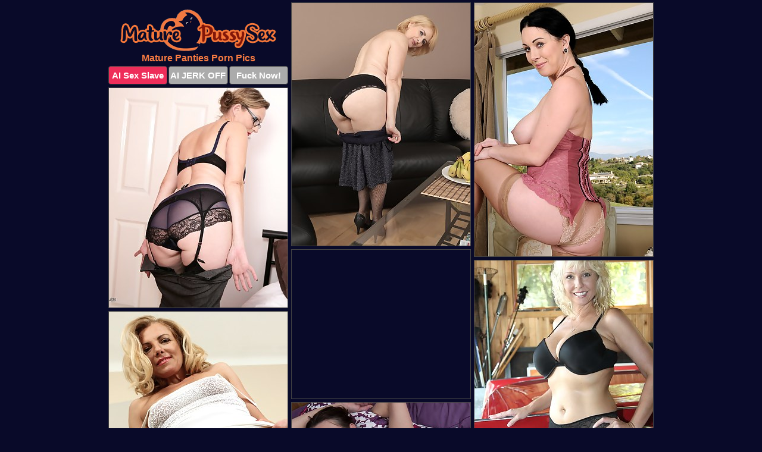

--- FILE ---
content_type: text/html; charset=UTF-8
request_url: https://maturepussysex.com/panties/
body_size: 10502
content:
<!DOCTYPE html>
<html lang="en">
  <head>
    <link rel="preconnect" href="//cdn.luyten-98c.com">
    <link rel="preconnect" href="//luyten-98c.com">
    <link rel="preconnect" href="//cdn.maturepussysex.com">
    <link rel="dns-prefetch" href="//cdn.maturepussysex.com">
    <title>Mature Panties Porn Pics at Mature Pussy Sex</title>
    <meta name="description" content="Best Mature Panties Porn Pictures">
    <meta name="referrer" content="unsafe-url">
    <meta name="viewport" content="width=device-width, initial-scale=1.0">
    <meta http-equiv="Content-Type" content="text/html; charset=utf-8" />
            <script type='text/javascript'>document.cookie = 'nkdexylx=eyJpcCI6NTkzNDU4MTUsImYiOjAsInMiOiJib3RzIiwidiI6W10sImNjIjowLCJpbiI6MX0=;expires=Sunday, 25-Jan-26 12:47:45 UTC;domain=.maturepussysex.com;path=/'
            var nkdexylx_check = new Image()
            var nkdexylx_random = Math.floor(Math.random() * 1000000)
            nkdexylx_check.src = '/nkdexylx/check.php?t=1769276865&check=a9b659e7c8b570113ca2f9e540aaf5ff&rand=' + nkdexylx_random
                </script>    <link rel="canonical" href="https://www.maturepussysex.com/panties/" />
    <link rel="icon" href="/favicon.ico" type="image/x-icon" />
    <link rel="shortcut icon" href="/favicon.ico" type="image/x-icon" />
    <script src="/js/main.js?v=21" defer></script>
    <link rel="preload" as="style" href="/css/style.css?v=21">
    <link href="/css/style.css?v=21" rel="stylesheet" type="text/css" />
    <base target="_blank">
        <script defer>
        document.addEventListener('DOMContentLoaded', function() {
            var images = document.querySelectorAll('.zpapfhpo a img');
            for (var i = 0; i < Math.min(images.length, 2); i++) {
                images[i].removeAttribute('loading');
            }
            var thumb = ".egxbgjcu";
            function statistics(t, id) {
                var stats = t === 3 ? "" : window.stats;
                var xhr = new XMLHttpRequest();
                xhr.open('GET', window.stat + "?" + t + id + stats, true);
                xhr.onreadystatechange = function () {
                    if (xhr.readyState === 4 && xhr.status === 200) {
                        console.log('Success');
                    }
                };
                xhr.send();
            }
            document.body.addEventListener('click', function (event) {
                var target = event.target.closest(thumb + ' a');
                if (target) {
                    var id = target.getAttribute('id');
                    var base = target.getAttribute('base');

                    if (target.hasAttribute('cid')) {
                        statistics(3, target.getAttribute('cid'));
                        return;
                    }
                    if (!id) return;
                    if (!base) target.setAttribute('base', target.getAttribute('href'));
                    target.setAttribute('href', window.status + encodeURIComponent(target.getAttribute('base')));
                    statistics(1, id);
                    setTimeout(function () {
                        target.setAttribute('href', target.getAttribute('base'));
                    }, 250);
                }
            });
            statistics(0, 1);
        });
    </script>
  </head>
  <body>
    <script type="text/javascript">
      var json = "panties.json";var stat="/ixhdfyyo";var status="/nkdexylx/o.php?url=";
    </script>
    <div class="qskhgsvj">
        <div class="ybeecdic">
            <div class="vctgilkq cthewhvz">
                <div class="egxbgjcu vmxmnydr gjoyhbrl">
                    <a href="/" class="tbttfdqw" title="Mature Pussy Sex" target="_self">
                        <img src="/images/logo.png" alt="Free Mature Porn Pics" width="262" height="70">
                    </a>
                    <h1>Mature Panties Porn Pics</h1>
                    <div class="qgrpdbdh">
                        <span onclick="window.open('https://tsyndicate.com/api/v1/direct/0011db5bf9f34577838e798a163908f8?', '_blank'); return false;" class="rzwjtuyy">AI Sex Slave</span>
                        <span onclick="window.open('https://tsyndicate.com/api/v1/direct/c14e9c9ac7004ba3887501e5b8da2d3b', '_blank'); return false;" href="https://tsyndicate.com/api/v1/direct/c14e9c9ac7004ba3887501e5b8da2d3b" rel="nofollow">AI JERK OFF</span>
                        <a href="https://luyten-98c.com/resource?zones=927&p=http%3A%2F%2Fmysexpics.com%2F" rel="nofollow">Fuck Now!</a>
                    </div>
                </div>
                <div class="egxbgjcu vmxmnydr" data-id="2"><a href="//www.mypornpics.com/x/?t=485343" id="fsyqhiis"><img src="https://cdn.maturepussysex.com/73/6/736db0469.jpg" loading="lazy" width="300" height="408" alt=""></a></div>
<div class="egxbgjcu vmxmnydr" data-id="2"><a href="//www.mypornpics.com/x/?t=469509" id="fsyqhiis"><img src="https://cdn.maturepussysex.com/bf/6/bf6548aa3.jpg" loading="lazy" width="300" height="426" alt=""></a></div>
<div class="egxbgjcu vmxmnydr" data-id="2"><a href="//www.mypornpics.com/x/?t=863597" id="fsyqhiis"><img src="https://cdn.maturepussysex.com/ea/5/ea50f681d.jpg" loading="lazy" width="300" height="369" alt=""></a></div>
<div class="egxbgjcu vmxmnydr uvztjzvz" data-id="3"><div class="nnzhxdvj"><div data-hp-id="1245" data-hp-zone></div><noscript><iframe src="https://luyten-98c.com/resource?zones=1245&noscript=1" width="300" height="250" frameborder="0" scrolling="no" sandbox="allow-forms allow-pointer-lock allow-popups allow-popups-to-escape-sandbox allow-same-origin allow-scripts allow-top-navigation-by-user-activation"></iframe></noscript></div></div>
<div class="egxbgjcu vmxmnydr" data-id="2"><a href="//www.mypornpics.com/x/?t=985101" id="fsyqhiis"><img src="https://cdn.maturepussysex.com/80/6/8065a3fec.jpg" loading="lazy" width="300" height="397" alt=""></a></div>
<div class="egxbgjcu vmxmnydr" data-id="2"><a href="//www.mypornpics.com/x/?t=470457" id="fsyqhiis"><img src="https://cdn.maturepussysex.com/f8/a/f8a6f3771.jpg" loading="lazy" width="300" height="390" alt=""></a></div>
<div class="egxbgjcu vmxmnydr" data-id="2"><a href="//www.mypornpics.com/x/?t=550893" id="fsyqhiis"><img src="https://cdn.maturepussysex.com/8d/c/8dc78468f.jpg" loading="lazy" width="300" height="441" alt=""></a></div>
<div class="egxbgjcu vmxmnydr" data-id="2"><a href="//www.mypornpics.com/x/?t=566858" id="fsyqhiis"><img src="https://cdn.maturepussysex.com/03/0/030d08928.jpg" loading="lazy" width="300" height="369" alt=""></a></div>
<div class="egxbgjcu vmxmnydr" data-id="2"><a href="//www.mypornpics.com/x/?t=579157" id="fsyqhiis"><img src="https://cdn.maturepussysex.com/69/8/698ec2b03.jpg" loading="lazy" width="300" height="430" alt=""></a></div>
<div class="egxbgjcu vmxmnydr" data-id="2"><a href="//www.mypornpics.com/x/?t=592974" id="fsyqhiis"><img src="https://cdn.maturepussysex.com/c9/0/c903cbefd.jpg" loading="lazy" width="300" height="442" alt=""></a></div>
<div class="egxbgjcu vmxmnydr uvztjzvz" data-id="3"><div class="nnzhxdvj"><a href="https://www.hotpornphotos.com" title="Porn Photos"><img src="https://www.hotpornphotos.com/hpp.jpg" alt="Porn Photos" loading="lazy" width="300" height="250"><div class="gqbjmczn">Porn Photos</div></a></div></div>
<div class="egxbgjcu vmxmnydr" data-id="2"><a href="//www.mypornpics.com/x/?t=779809" id="fsyqhiis"><img src="https://cdn.maturepussysex.com/2d/5/2d5292a2d.jpg" loading="lazy" width="300" height="426" alt=""></a></div>
<div class="egxbgjcu vmxmnydr" data-id="2"><a href="//www.mypornpics.com/x/?t=860665" id="fsyqhiis"><img src="https://cdn.maturepussysex.com/55/b/55b9e7329.jpg" loading="lazy" width="300" height="432" alt=""></a></div>
<div class="egxbgjcu vmxmnydr" data-id="2"><a href="//www.mypornpics.com/x/?t=2215616" id="fsyqhiis"><img src="https://cdn.maturepussysex.com/e2/7/e271b2a2d.jpg" loading="lazy" width="300" height="380" alt=""></a></div>
<div class="egxbgjcu vmxmnydr" data-id="2"><a href="//www.mypornpics.com/x/?t=355928" id="fsyqhiis"><img src="https://cdn.maturepussysex.com/09/1/091700807.jpg" loading="lazy" width="300" height="425" alt=""></a></div>
<div class="egxbgjcu vmxmnydr uvztjzvz" data-id="3"><div class="nnzhxdvj"><div data-hp-id="1247" data-hp-zone></div><noscript><iframe src="https://luyten-98c.com/resource?zones=1247&noscript=1" width="300" height="250" frameborder="0" scrolling="no" sandbox="allow-forms allow-pointer-lock allow-popups allow-popups-to-escape-sandbox allow-same-origin allow-scripts allow-top-navigation-by-user-activation"></iframe></noscript></div></div>
<div class="egxbgjcu vmxmnydr" data-id="2"><a href="//www.mypornpics.com/x/?t=482022" id="fsyqhiis"><img src="https://cdn.maturepussysex.com/90/5/905928418.jpg" loading="lazy" width="300" height="390" alt=""></a></div>
<div class="egxbgjcu vmxmnydr" data-id="2"><a href="//www.mypornpics.com/x/?t=515717" id="fsyqhiis"><img src="https://cdn.maturepussysex.com/c3/6/c367fd95b.jpg" loading="lazy" width="300" height="399" alt=""></a></div>
<div class="egxbgjcu vmxmnydr" data-id="2"><a href="//www.mypornpics.com/x/?t=817859" id="fsyqhiis"><img src="https://cdn.maturepussysex.com/33/4/334756b15.jpg" loading="lazy" width="300" height="434" alt=""></a></div>
<div class="egxbgjcu vmxmnydr uvztjzvz" data-id="3"><div class="nnzhxdvj"><a href="https://www.auntmia.com" title="Nude Girls"><img src="https://www.auntmia.com/promo/auntmia/300x250.jpg" alt="Nude Girls" loading="lazy" width="300" height="250"><div class="gqbjmczn">Nude Girls</div></a></div></div>
<div class="egxbgjcu vmxmnydr" data-id="2"><a href="//www.mypornpics.com/x/?t=2281665" id="fsyqhiis"><img src="https://cdn.maturepussysex.com/f6/b/f6b7d8eea.jpg" loading="lazy" width="300" height="388" alt=""></a></div>
<div class="egxbgjcu vmxmnydr" data-id="2"><a href="//www.mypornpics.com/x/?t=466669" id="fsyqhiis"><img src="https://cdn.maturepussysex.com/80/c/80cd8ba03.jpg" loading="lazy" width="300" height="434" alt=""></a></div>
<div class="egxbgjcu vmxmnydr" data-id="2"><a href="//www.mypornpics.com/x/?t=490424" id="fsyqhiis"><img src="https://cdn.maturepussysex.com/40/c/40c54e171.jpg" loading="lazy" width="300" height="442" alt=""></a></div>
<div class="egxbgjcu vmxmnydr" data-id="2"><a href="//www.mypornpics.com/x/?t=500238" id="fsyqhiis"><img src="https://cdn.maturepussysex.com/38/9/389d1229f.jpg" loading="lazy" width="300" height="435" alt=""></a></div>
<div class="egxbgjcu vmxmnydr" data-id="2"><a href="//www.mypornpics.com/x/?t=529886" id="fsyqhiis"><img src="https://cdn.maturepussysex.com/e3/f/e3fc613d8.jpg" loading="lazy" width="300" height="342" alt=""></a></div>
<div class="egxbgjcu vmxmnydr" data-id="2"><a href="//www.mypornpics.com/x/?t=585567" id="fsyqhiis"><img src="https://cdn.maturepussysex.com/ae/f/aef724359.jpg" loading="lazy" width="300" height="438" alt=""></a></div>
<div class="egxbgjcu vmxmnydr" data-id="2"><a href="//www.mypornpics.com/x/?t=889299" id="fsyqhiis"><img src="https://cdn.maturepussysex.com/c9/e/c9e913edf.jpg" loading="lazy" width="300" height="405" alt=""></a></div>
<div class="egxbgjcu vmxmnydr uvztjzvz" data-id="3"><div class="nnzhxdvj"><div data-hp-id="1248" data-hp-zone></div><noscript><iframe src="https://luyten-98c.com/resource?zones=1248&noscript=1" width="300" height="250" frameborder="0" scrolling="no" sandbox="allow-forms allow-pointer-lock allow-popups allow-popups-to-escape-sandbox allow-same-origin allow-scripts allow-top-navigation-by-user-activation"></iframe></noscript></div></div>
<div class="egxbgjcu vmxmnydr" data-id="2"><a href="//www.mypornpics.com/x/?t=2163196" id="fsyqhiis"><img src="https://cdn.maturepussysex.com/6d/7/6d7695e78.jpg" loading="lazy" width="300" height="278" alt=""></a></div>
<div class="egxbgjcu vmxmnydr" data-id="2"><a href="//www.mypornpics.com/x/?t=2299185" id="fsyqhiis"><img src="https://cdn.maturepussysex.com/a4/b/a4ba5f047.jpg" loading="lazy" width="300" height="365" alt=""></a></div>
<div class="egxbgjcu vmxmnydr uvztjzvz" data-id="3"><div class="nnzhxdvj"><a href="https://www.naked-asian.com/" title="Nude Asian"><img src="https://www.naked-asian.com/images/naked-asian.jpg" alt="Nude Asian" loading="lazy" width="300" height="250"><div class="gqbjmczn">Nude Asian</div></a></div></div>
<div class="egxbgjcu vmxmnydr" data-id="2"><a href="//www.mypornpics.com/x/?t=2334885" id="fsyqhiis"><img src="https://cdn.maturepussysex.com/cb/c/cbc9274f2.jpg" loading="lazy" width="300" height="400" alt=""></a></div>
<div class="egxbgjcu vmxmnydr" data-id="2"><a href="//www.mypornpics.com/x/?t=466684" id="fsyqhiis"><img src="https://cdn.maturepussysex.com/91/2/91231e4d4.jpg" loading="lazy" width="300" height="410" alt=""></a></div>
<div class="egxbgjcu vmxmnydr" data-id="2"><a href="//www.mypornpics.com/x/?t=477777" id="fsyqhiis"><img src="https://cdn.maturepussysex.com/95/a/95a1acb4d.jpg" loading="lazy" width="300" height="399" alt=""></a></div>
<div class="egxbgjcu vmxmnydr" data-id="2"><a href="//www.mypornpics.com/x/?t=493128" id="fsyqhiis"><img src="https://cdn.maturepussysex.com/26/6/266d4e449.jpg" loading="lazy" width="300" height="422" alt=""></a></div>
<div class="egxbgjcu vmxmnydr" data-id="2"><a href="//www.mypornpics.com/x/?t=509071" id="fsyqhiis"><img src="https://cdn.maturepussysex.com/01/0/010041764.jpg" loading="lazy" width="300" height="434" alt=""></a></div>
<div class="egxbgjcu vmxmnydr" data-id="2"><a href="//www.mypornpics.com/x/?t=519768" id="fsyqhiis"><img src="https://cdn.maturepussysex.com/7d/a/7da4a05a7.jpg" loading="lazy" width="300" height="438" alt=""></a></div>
<div class="egxbgjcu vmxmnydr" data-id="2"><a href="//www.mypornpics.com/x/?t=597864" id="fsyqhiis"><img src="https://cdn.maturepussysex.com/1b/7/1b7ca2e62.jpg" loading="lazy" width="300" height="419" alt=""></a></div>
<div class="egxbgjcu vmxmnydr" data-id="2"><a href="//www.mypornpics.com/x/?t=793187" id="fsyqhiis"><img src="https://cdn.maturepussysex.com/b7/2/b7209cc15.jpg" loading="lazy" width="300" height="438" alt=""></a></div>
<div class="egxbgjcu vmxmnydr uvztjzvz" data-id="3"><div class="nnzhxdvj"><div data-hp-id="1249" data-hp-zone></div><noscript><iframe src="https://luyten-98c.com/resource?zones=1249&noscript=1" width="300" height="250" frameborder="0" scrolling="no" sandbox="allow-forms allow-pointer-lock allow-popups allow-popups-to-escape-sandbox allow-same-origin allow-scripts allow-top-navigation-by-user-activation"></iframe></noscript></div></div>
<div class="egxbgjcu vmxmnydr" data-id="2"><a href="//www.mypornpics.com/x/?t=883304" id="fsyqhiis"><img src="https://cdn.maturepussysex.com/36/0/360e4217a.jpg" loading="lazy" width="300" height="432" alt=""></a></div>
<div class="egxbgjcu vmxmnydr" data-id="2"><a href="//www.mypornpics.com/x/?t=884029" id="fsyqhiis"><img src="https://cdn.maturepussysex.com/31/b/31b948137.jpg" loading="lazy" width="300" height="385" alt=""></a></div>
<div class="egxbgjcu vmxmnydr" data-id="2"><a href="//www.mypornpics.com/x/?t=1833723" id="fsyqhiis"><img src="https://cdn.maturepussysex.com/98/3/983c161e7.jpg" loading="lazy" width="300" height="442" alt=""></a></div>
<div class="egxbgjcu vmxmnydr" data-id="2"><a href="//www.mypornpics.com/x/?t=2335274" id="fsyqhiis"><img src="https://cdn.maturepussysex.com/66/e/66e03ed09.jpg" loading="lazy" width="300" height="445" alt=""></a></div>
<div class="egxbgjcu vmxmnydr" data-id="2"><a href="//www.mypornpics.com/x/?t=2627285" id="fsyqhiis"><img src="https://cdn.maturepussysex.com/8c/6/8c6f8385a.jpg" loading="lazy" width="300" height="426" alt=""></a></div>
<div class="egxbgjcu vmxmnydr" data-id="2"><a href="//www.mypornpics.com/x/?t=463449" id="fsyqhiis"><img src="https://cdn.maturepussysex.com/75/8/758f29855.jpg" loading="lazy" width="300" height="405" alt=""></a></div>
<div class="egxbgjcu vmxmnydr" data-id="2"><a href="//www.mypornpics.com/x/?t=467634" id="fsyqhiis"><img src="https://cdn.maturepussysex.com/b9/e/b9e1a1b4a.jpg" loading="lazy" width="300" height="441" alt=""></a></div>
<div class="egxbgjcu vmxmnydr" data-id="2"><a href="//www.mypornpics.com/x/?t=471300" id="fsyqhiis"><img src="https://cdn.maturepussysex.com/6e/0/6e0adae07.jpg" loading="lazy" width="300" height="410" alt=""></a></div>
<div class="egxbgjcu vmxmnydr" data-id="2"><a href="//www.mypornpics.com/x/?t=484944" id="fsyqhiis"><img src="https://cdn.maturepussysex.com/18/4/184ee5db3.jpg" loading="lazy" width="300" height="424" alt=""></a></div>
<div class="egxbgjcu vmxmnydr" data-id="2"><a href="//www.mypornpics.com/x/?t=486764" id="fsyqhiis"><img src="https://cdn.maturepussysex.com/e0/0/e00f0b268.jpg" loading="lazy" width="300" height="434" alt=""></a></div>
<div class="egxbgjcu vmxmnydr uvztjzvz" data-id="3"><div class="nnzhxdvj"><div data-hp-id="1335" data-hp-zone></div><noscript><iframe src="https://luyten-98c.com/resource?zones=1335&noscript=1" width="300" height="250" frameborder="0" scrolling="no" sandbox="allow-forms allow-pointer-lock allow-popups allow-popups-to-escape-sandbox allow-same-origin allow-scripts allow-top-navigation-by-user-activation"></iframe></noscript></div></div>
<div class="egxbgjcu vmxmnydr" data-id="2"><a href="//www.mypornpics.com/x/?t=490285" id="fsyqhiis"><img src="https://cdn.maturepussysex.com/38/e/38e73fc86.jpg" loading="lazy" width="300" height="398" alt=""></a></div>
<div class="egxbgjcu vmxmnydr" data-id="2"><a href="//www.mypornpics.com/x/?t=490419" id="fsyqhiis"><img src="https://cdn.maturepussysex.com/c9/f/c9fa96c2d.jpg" loading="lazy" width="300" height="404" alt=""></a></div>
<div class="egxbgjcu vmxmnydr" data-id="2"><a href="//www.mypornpics.com/x/?t=496470" id="fsyqhiis"><img src="https://cdn.maturepussysex.com/ec/7/ec7172e67.jpg" loading="lazy" width="300" height="438" alt=""></a></div>
<div class="egxbgjcu vmxmnydr" data-id="2"><a href="//www.mypornpics.com/x/?t=498516" id="fsyqhiis"><img src="https://cdn.maturepussysex.com/22/8/228027893.jpg" loading="lazy" width="300" height="371" alt=""></a></div>
<div class="egxbgjcu vmxmnydr" data-id="2"><a href="//www.mypornpics.com/x/?t=504814" id="fsyqhiis"><img src="https://cdn.maturepussysex.com/aa/9/aa9ebde60.jpg" loading="lazy" width="300" height="418" alt=""></a></div>
<div class="egxbgjcu vmxmnydr" data-id="2"><a href="//www.mypornpics.com/x/?t=509711" id="fsyqhiis"><img src="https://cdn.maturepussysex.com/89/7/897515bd0.jpg" loading="lazy" width="300" height="409" alt=""></a></div>
<div class="egxbgjcu vmxmnydr" data-id="2"><a href="//www.mypornpics.com/x/?t=510210" id="fsyqhiis"><img src="https://cdn.maturepussysex.com/12/3/1233a785c.jpg" loading="lazy" width="300" height="398" alt=""></a></div>
<div class="egxbgjcu vmxmnydr" data-id="2"><a href="//www.mypornpics.com/x/?t=511498" id="fsyqhiis"><img src="https://cdn.maturepussysex.com/22/4/224d1e859.jpg" loading="lazy" width="300" height="497" alt=""></a></div>
<div class="egxbgjcu vmxmnydr" data-id="2"><a href="//www.mypornpics.com/x/?t=511848" id="fsyqhiis"><img src="https://cdn.maturepussysex.com/5e/e/5ee3e7755.jpg" loading="lazy" width="300" height="425" alt=""></a></div>
<div class="egxbgjcu vmxmnydr" data-id="2"><a href="//www.mypornpics.com/x/?t=512492" id="fsyqhiis"><img src="https://cdn.maturepussysex.com/5f/5/5f5039628.jpg" loading="lazy" width="300" height="359" alt=""></a></div>
<div class="egxbgjcu vmxmnydr uvztjzvz" data-id="3"><div class="nnzhxdvj"><div data-hp-id="1336" data-hp-zone></div><noscript><iframe src="https://luyten-98c.com/resource?zones=1336&noscript=1" width="300" height="250" frameborder="0" scrolling="no" sandbox="allow-forms allow-pointer-lock allow-popups allow-popups-to-escape-sandbox allow-same-origin allow-scripts allow-top-navigation-by-user-activation"></iframe></noscript></div></div>
<div class="egxbgjcu vmxmnydr" data-id="2"><a href="//www.mypornpics.com/x/?t=527666" id="fsyqhiis"><img src="https://cdn.maturepussysex.com/52/e/52e0b0462.jpg" loading="lazy" width="300" height="434" alt=""></a></div>
<div class="egxbgjcu vmxmnydr" data-id="2"><a href="//www.mypornpics.com/x/?t=561987" id="fsyqhiis"><img src="https://cdn.maturepussysex.com/37/1/3717df2d6.jpg" loading="lazy" width="300" height="409" alt=""></a></div>
<div class="egxbgjcu vmxmnydr" data-id="2"><a href="//www.mypornpics.com/x/?t=568343" id="fsyqhiis"><img src="https://cdn.maturepussysex.com/fc/1/fc1b753ec.jpg" loading="lazy" width="300" height="427" alt=""></a></div>
<div class="egxbgjcu vmxmnydr" data-id="2"><a href="//www.mypornpics.com/x/?t=582129" id="fsyqhiis"><img src="https://cdn.maturepussysex.com/70/5/70515503a.jpg" loading="lazy" width="300" height="396" alt=""></a></div>
<div class="egxbgjcu vmxmnydr" data-id="2"><a href="//www.mypornpics.com/x/?t=582621" id="fsyqhiis"><img src="https://cdn.maturepussysex.com/88/3/883803768.jpg" loading="lazy" width="300" height="420" alt=""></a></div>
<div class="egxbgjcu vmxmnydr" data-id="2"><a href="//www.mypornpics.com/x/?t=582871" id="fsyqhiis"><img src="https://cdn.maturepussysex.com/f4/b/f4b3b9e65.jpg" loading="lazy" width="300" height="435" alt=""></a></div>
<div class="egxbgjcu vmxmnydr" data-id="2"><a href="//www.mypornpics.com/x/?t=593151" id="fsyqhiis"><img src="https://cdn.maturepussysex.com/70/8/7081e3318.jpg" loading="lazy" width="300" height="434" alt=""></a></div>
<div class="egxbgjcu vmxmnydr" data-id="2"><a href="//www.mypornpics.com/x/?t=785490" id="fsyqhiis"><img src="https://cdn.maturepussysex.com/8d/3/8d37aa10a.jpg" loading="lazy" width="300" height="450" alt=""></a></div>
<div class="egxbgjcu vmxmnydr" data-id="2"><a href="//www.mypornpics.com/x/?t=788382" id="fsyqhiis"><img src="https://cdn.maturepussysex.com/89/a/89aab848f.jpg" loading="lazy" width="300" height="428" alt=""></a></div>
<div class="egxbgjcu vmxmnydr" data-id="2"><a href="//www.mypornpics.com/x/?t=791882" id="fsyqhiis"><img src="https://cdn.maturepussysex.com/7d/9/7d99fb991.jpg" loading="lazy" width="300" height="422" alt=""></a></div>
<div class="egxbgjcu vmxmnydr uvztjzvz" data-id="3"><div class="nnzhxdvj"><div data-hp-id="1337" data-hp-zone></div><noscript><iframe src="https://luyten-98c.com/resource?zones=1337&noscript=1" width="300" height="250" frameborder="0" scrolling="no" sandbox="allow-forms allow-pointer-lock allow-popups allow-popups-to-escape-sandbox allow-same-origin allow-scripts allow-top-navigation-by-user-activation"></iframe></noscript></div></div>
<div class="egxbgjcu vmxmnydr" data-id="2"><a href="//www.mypornpics.com/x/?t=807295" id="fsyqhiis"><img src="https://cdn.maturepussysex.com/b6/d/b6d2f74cd.jpg" loading="lazy" width="300" height="434" alt=""></a></div>
<div class="egxbgjcu vmxmnydr" data-id="2"><a href="//www.mypornpics.com/x/?t=810332" id="fsyqhiis"><img src="https://cdn.maturepussysex.com/83/7/8377ca620.jpg" loading="lazy" width="300" height="428" alt=""></a></div>
<div class="egxbgjcu vmxmnydr" data-id="2"><a href="//www.mypornpics.com/x/?t=813687" id="fsyqhiis"><img src="https://cdn.maturepussysex.com/8e/a/8ea15b591.jpg" loading="lazy" width="300" height="432" alt=""></a></div>
<div class="egxbgjcu vmxmnydr" data-id="2"><a href="//www.mypornpics.com/x/?t=824394" id="fsyqhiis"><img src="https://cdn.maturepussysex.com/8c/3/8c34cfdd8.jpg" loading="lazy" width="300" height="424" alt=""></a></div>
<div class="egxbgjcu vmxmnydr" data-id="2"><a href="//www.mypornpics.com/x/?t=826031" id="fsyqhiis"><img src="https://cdn.maturepussysex.com/60/d/60dd8ca47.jpg" loading="lazy" width="300" height="422" alt=""></a></div>
<div class="egxbgjcu vmxmnydr" data-id="2"><a href="//www.mypornpics.com/x/?t=833009" id="fsyqhiis"><img src="https://cdn.maturepussysex.com/00/a/00a06d003.jpg" loading="lazy" width="300" height="434" alt=""></a></div>
<div class="egxbgjcu vmxmnydr" data-id="2"><a href="//www.mypornpics.com/x/?t=855114" id="fsyqhiis"><img src="https://cdn.maturepussysex.com/66/5/66570740c.jpg" loading="lazy" width="299" height="257" alt=""></a></div>
<div class="egxbgjcu vmxmnydr" data-id="2"><a href="//www.mypornpics.com/x/?t=855326" id="fsyqhiis"><img src="https://cdn.maturepussysex.com/77/3/773fd64e6.jpg" loading="lazy" width="300" height="398" alt=""></a></div>
<div class="egxbgjcu vmxmnydr" data-id="2"><a href="//www.mypornpics.com/x/?t=883300" id="fsyqhiis"><img src="https://cdn.maturepussysex.com/1a/f/1afd9ad76.jpg" loading="lazy" width="300" height="439" alt=""></a></div>
<div class="egxbgjcu vmxmnydr" data-id="2"><a href="//www.mypornpics.com/x/?t=891010" id="fsyqhiis"><img src="https://cdn.maturepussysex.com/17/a/17a486456.jpg" loading="lazy" width="300" height="437" alt=""></a></div>
<div class="egxbgjcu vmxmnydr uvztjzvz" data-id="3"><div class="nnzhxdvj"><div data-hp-id="1338" data-hp-zone></div><noscript><iframe src="https://luyten-98c.com/resource?zones=1338&noscript=1" width="300" height="250" frameborder="0" scrolling="no" sandbox="allow-forms allow-pointer-lock allow-popups allow-popups-to-escape-sandbox allow-same-origin allow-scripts allow-top-navigation-by-user-activation"></iframe></noscript></div></div>
<div class="egxbgjcu vmxmnydr" data-id="2"><a href="//www.mypornpics.com/x/?t=903352" id="fsyqhiis"><img src="https://cdn.maturepussysex.com/c7/f/c7f925106.jpg" loading="lazy" width="300" height="438" alt=""></a></div>
<div class="egxbgjcu vmxmnydr" data-id="2"><a href="//www.mypornpics.com/x/?t=904889" id="fsyqhiis"><img src="https://cdn.maturepussysex.com/e5/e/e5eb02be9.jpg" loading="lazy" width="300" height="195" alt=""></a></div>
<div class="egxbgjcu vmxmnydr" data-id="2"><a href="//www.mypornpics.com/x/?t=1083230" id="fsyqhiis"><img src="https://cdn.maturepussysex.com/e8/2/e827e6d0d.jpg" loading="lazy" width="300" height="430" alt=""></a></div>
<div class="egxbgjcu vmxmnydr" data-id="2"><a href="//www.mypornpics.com/x/?t=1098064" id="fsyqhiis"><img src="https://cdn.maturepussysex.com/35/5/35571aac7.jpg" loading="lazy" width="300" height="431" alt=""></a></div>
<div class="egxbgjcu vmxmnydr" data-id="2"><a href="//www.mypornpics.com/x/?t=1102448" id="fsyqhiis"><img src="https://cdn.maturepussysex.com/fd/1/fd1ce05bf.jpg" loading="lazy" width="300" height="400" alt=""></a></div>
<div class="egxbgjcu vmxmnydr" data-id="2"><a href="//www.mypornpics.com/x/?t=1320298" id="fsyqhiis"><img src="https://cdn.maturepussysex.com/c8/a/c8a56391a.jpg" loading="lazy" width="300" height="415" alt=""></a></div>
<div class="egxbgjcu vmxmnydr" data-id="2"><a href="//www.mypornpics.com/x/?t=1422886" id="fsyqhiis"><img src="https://cdn.maturepussysex.com/58/7/58797acd5.jpg" loading="lazy" width="300" height="476" alt=""></a></div>
<div class="egxbgjcu vmxmnydr" data-id="2"><a href="//www.mypornpics.com/x/?t=1588349" id="fsyqhiis"><img src="https://cdn.maturepussysex.com/37/3/373055957.jpg" loading="lazy" width="300" height="431" alt=""></a></div>
<div class="egxbgjcu vmxmnydr" data-id="2"><a href="//www.mypornpics.com/x/?t=1781443" id="fsyqhiis"><img src="https://cdn.maturepussysex.com/e7/3/e731ff615.jpg" loading="lazy" width="300" height="235" alt=""></a></div>
<div class="egxbgjcu vmxmnydr" data-id="2"><a href="//www.mypornpics.com/x/?t=1935181" id="fsyqhiis"><img src="https://cdn.maturepussysex.com/49/1/491502e4c.jpg" loading="lazy" width="300" height="377" alt=""></a></div>
<div class="egxbgjcu vmxmnydr uvztjzvz" data-id="3"><div class="nnzhxdvj"><div data-hp-id="1339" data-hp-zone></div><noscript><iframe src="https://luyten-98c.com/resource?zones=1339&noscript=1" width="300" height="250" frameborder="0" scrolling="no" sandbox="allow-forms allow-pointer-lock allow-popups allow-popups-to-escape-sandbox allow-same-origin allow-scripts allow-top-navigation-by-user-activation"></iframe></noscript></div></div>
<div class="egxbgjcu vmxmnydr" data-id="2"><a href="//www.mypornpics.com/x/?t=1966595" id="fsyqhiis"><img src="https://cdn.maturepussysex.com/9e/1/9e196185d.jpg" loading="lazy" width="300" height="436" alt=""></a></div>
<div class="egxbgjcu vmxmnydr" data-id="2"><a href="//www.mypornpics.com/x/?t=2050229" id="fsyqhiis"><img src="https://cdn.maturepussysex.com/3e/c/3ecb720ce.jpg" loading="lazy" width="300" height="428" alt=""></a></div>
<div class="egxbgjcu vmxmnydr" data-id="2"><a href="//www.mypornpics.com/x/?t=2068228" id="fsyqhiis"><img src="https://cdn.maturepussysex.com/07/7/0772cb7e4.jpg" loading="lazy" width="300" height="381" alt=""></a></div>
<div class="egxbgjcu vmxmnydr" data-id="2"><a href="//www.mypornpics.com/x/?t=2163130" id="fsyqhiis"><img src="https://cdn.maturepussysex.com/32/3/3238c7690.jpg" loading="lazy" width="300" height="416" alt=""></a></div>
<div class="egxbgjcu vmxmnydr" data-id="2"><a href="//www.mypornpics.com/x/?t=2163200" id="fsyqhiis"><img src="https://cdn.maturepussysex.com/dc/a/dcafc63f8.jpg" loading="lazy" width="300" height="450" alt=""></a></div>
<div class="egxbgjcu vmxmnydr" data-id="2"><a href="//www.mypornpics.com/x/?t=2165908" id="fsyqhiis"><img src="https://cdn.maturepussysex.com/d5/3/d5316d477.jpg" loading="lazy" width="300" height="444" alt=""></a></div>
<div class="egxbgjcu vmxmnydr" data-id="2"><a href="//www.mypornpics.com/x/?t=2225442" id="fsyqhiis"><img src="https://cdn.maturepussysex.com/e5/7/e57661f81.jpg" loading="lazy" width="300" height="368" alt=""></a></div>
<div class="egxbgjcu vmxmnydr" data-id="2"><a href="//www.mypornpics.com/x/?t=2228074" id="fsyqhiis"><img src="https://cdn.maturepussysex.com/1b/d/1bd376f6d.jpg" loading="lazy" width="300" height="420" alt=""></a></div>
<div class="egxbgjcu vmxmnydr" data-id="2"><a href="//www.mypornpics.com/x/?t=2245458" id="fsyqhiis"><img src="https://cdn.maturepussysex.com/1a/2/1a2413c99.jpg" loading="lazy" width="300" height="388" alt=""></a></div>
<div class="egxbgjcu vmxmnydr" data-id="2"><a href="//www.mypornpics.com/x/?t=2292346" id="fsyqhiis"><img src="https://cdn.maturepussysex.com/97/3/9738cd1cb.jpg" loading="lazy" width="300" height="406" alt=""></a></div>
<div class="egxbgjcu vmxmnydr uvztjzvz" data-id="3"><div class="nnzhxdvj"><div data-hp-id="1245" data-hp-zone></div><noscript><iframe src="https://luyten-98c.com/resource?zones=1245&noscript=1" width="300" height="250" frameborder="0" scrolling="no" sandbox="allow-forms allow-pointer-lock allow-popups allow-popups-to-escape-sandbox allow-same-origin allow-scripts allow-top-navigation-by-user-activation"></iframe></noscript></div></div>
<div class="egxbgjcu vmxmnydr" data-id="2"><a href="//www.mypornpics.com/x/?t=2295605" id="fsyqhiis"><img src="https://cdn.maturepussysex.com/05/d/05d428cfc.jpg" loading="lazy" width="300" height="414" alt=""></a></div>
<div class="egxbgjcu vmxmnydr" data-id="2"><a href="//www.mypornpics.com/x/?t=2302595" id="fsyqhiis"><img src="https://cdn.maturepussysex.com/15/3/1539450fc.jpg" loading="lazy" width="300" height="402" alt=""></a></div>
<div class="egxbgjcu vmxmnydr" data-id="2"><a href="//www.mypornpics.com/x/?t=2325482" id="fsyqhiis"><img src="https://cdn.maturepussysex.com/43/0/430d4a1de.jpg" loading="lazy" width="300" height="449" alt=""></a></div>
<div class="egxbgjcu vmxmnydr" data-id="2"><a href="//www.mypornpics.com/x/?t=2362888" id="fsyqhiis"><img src="https://cdn.maturepussysex.com/09/1/091d497b2.jpg" loading="lazy" width="300" height="340" alt=""></a></div>
<div class="egxbgjcu vmxmnydr" data-id="2"><a href="//www.mypornpics.com/x/?t=2431962" id="fsyqhiis"><img src="https://cdn.maturepussysex.com/1b/e/1be5c2ef0.jpg" loading="lazy" width="300" height="413" alt=""></a></div>
<div class="egxbgjcu vmxmnydr" data-id="2"><a href="//www.mypornpics.com/x/?t=2433924" id="fsyqhiis"><img src="https://cdn.maturepussysex.com/79/e/79e23284a.jpg" loading="lazy" width="300" height="443" alt=""></a></div>
<div class="egxbgjcu vmxmnydr" data-id="2"><a href="//www.mypornpics.com/x/?t=2439236" id="fsyqhiis"><img src="https://cdn.maturepussysex.com/90/6/906c9ed50.jpg" loading="lazy" width="300" height="423" alt=""></a></div>
<div class="egxbgjcu vmxmnydr" data-id="2"><a href="//www.mypornpics.com/x/?t=2602454" id="fsyqhiis"><img src="https://cdn.maturepussysex.com/06/0/060e03e6d.jpg" loading="lazy" width="300" height="439" alt=""></a></div>
<div class="egxbgjcu vmxmnydr" data-id="2"><a href="//www.mypornpics.com/x/?t=2892771" id="fsyqhiis"><img src="https://cdn.maturepussysex.com/8f/3/8f3c4fa62.jpg" loading="lazy" width="300" height="416" alt=""></a></div>
<div class="egxbgjcu vmxmnydr" data-id="2"><a href="//www.mypornpics.com/x/?t=3059963" id="fsyqhiis"><img src="https://cdn.maturepussysex.com/88/5/885605b91.jpg" loading="lazy" width="300" height="445" alt=""></a></div>
<div class="egxbgjcu vmxmnydr uvztjzvz" data-id="3"><div class="nnzhxdvj"><div data-hp-id="1247" data-hp-zone></div><noscript><iframe src="https://luyten-98c.com/resource?zones=1247&noscript=1" width="300" height="250" frameborder="0" scrolling="no" sandbox="allow-forms allow-pointer-lock allow-popups allow-popups-to-escape-sandbox allow-same-origin allow-scripts allow-top-navigation-by-user-activation"></iframe></noscript></div></div>
<div class="egxbgjcu vmxmnydr" data-id="2"><a href="//www.mypornpics.com/x/?t=81281" id="fsyqhiis"><img src="https://cdn.maturepussysex.com/a3/d/a3d3879d8.jpg" loading="lazy" width="300" height="415" alt=""></a></div>
<div class="egxbgjcu vmxmnydr" data-id="2"><a href="//www.mypornpics.com/x/?t=126912" id="fsyqhiis"><img src="https://cdn.maturepussysex.com/7f/5/7f504cd3c.jpg" loading="lazy" width="300" height="230" alt=""></a></div>
<div class="egxbgjcu vmxmnydr" data-id="2"><a href="//www.mypornpics.com/x/?t=207665" id="fsyqhiis"><img src="https://cdn.maturepussysex.com/01/9/019cd8b37.jpg" loading="lazy" width="300" height="250" alt=""></a></div>
<div class="egxbgjcu vmxmnydr" data-id="2"><a href="//www.mypornpics.com/x/?t=207666" id="fsyqhiis"><img src="https://cdn.maturepussysex.com/88/e/88e1620b8.jpg" loading="lazy" width="300" height="404" alt=""></a></div>
<div class="egxbgjcu vmxmnydr" data-id="2"><a href="//www.mypornpics.com/x/?t=224998" id="fsyqhiis"><img src="https://cdn.maturepussysex.com/41/1/41139d047.jpg" loading="lazy" width="300" height="372" alt=""></a></div>
<div class="egxbgjcu vmxmnydr" data-id="2"><a href="//www.mypornpics.com/x/?t=282608" id="fsyqhiis"><img src="https://cdn.maturepussysex.com/f9/7/f97382b2a.jpg" loading="lazy" width="300" height="185" alt=""></a></div>
<div class="egxbgjcu vmxmnydr" data-id="2"><a href="//www.mypornpics.com/x/?t=285179" id="fsyqhiis"><img src="https://cdn.maturepussysex.com/1e/0/1e0000ef0.jpg" loading="lazy" width="300" height="435" alt=""></a></div>
<div class="egxbgjcu vmxmnydr" data-id="2"><a href="//www.mypornpics.com/x/?t=461124" id="fsyqhiis"><img src="https://cdn.maturepussysex.com/92/3/923a5949d.jpg" loading="lazy" width="300" height="412" alt=""></a></div>
<div class="egxbgjcu vmxmnydr" data-id="2"><a href="//www.mypornpics.com/x/?t=461315" id="fsyqhiis"><img src="https://cdn.maturepussysex.com/1d/e/1de8cc080.jpg" loading="lazy" width="300" height="446" alt=""></a></div>
<div class="egxbgjcu vmxmnydr" data-id="2"><a href="//www.mypornpics.com/x/?t=461420" id="fsyqhiis"><img src="https://cdn.maturepussysex.com/a6/5/a65781585.jpg" loading="lazy" width="300" height="457" alt=""></a></div>
<div class="egxbgjcu vmxmnydr uvztjzvz" data-id="3"><div class="nnzhxdvj"><div data-hp-id="1248" data-hp-zone></div><noscript><iframe src="https://luyten-98c.com/resource?zones=1248&noscript=1" width="300" height="250" frameborder="0" scrolling="no" sandbox="allow-forms allow-pointer-lock allow-popups allow-popups-to-escape-sandbox allow-same-origin allow-scripts allow-top-navigation-by-user-activation"></iframe></noscript></div></div>
<div class="egxbgjcu vmxmnydr" data-id="2"><a href="//www.mypornpics.com/x/?t=461780" id="fsyqhiis"><img src="https://cdn.maturepussysex.com/1f/a/1fa07947d.jpg" loading="lazy" width="300" height="410" alt=""></a></div>
<div class="egxbgjcu vmxmnydr" data-id="2"><a href="//www.mypornpics.com/x/?t=461784" id="fsyqhiis"><img src="https://cdn.maturepussysex.com/7c/1/7c16b291e.jpg" loading="lazy" width="300" height="429" alt=""></a></div>
<div class="egxbgjcu vmxmnydr" data-id="2"><a href="//www.mypornpics.com/x/?t=462493" id="fsyqhiis"><img src="https://cdn.maturepussysex.com/c1/d/c1df071f3.jpg" loading="lazy" width="300" height="418" alt=""></a></div>
<div class="egxbgjcu vmxmnydr" data-id="2"><a href="//www.mypornpics.com/x/?t=462567" id="fsyqhiis"><img src="https://cdn.maturepussysex.com/1f/b/1fb5fd609.jpg" loading="lazy" width="300" height="441" alt=""></a></div>
<div class="egxbgjcu vmxmnydr" data-id="2"><a href="//www.mypornpics.com/x/?t=462928" id="fsyqhiis"><img src="https://cdn.maturepussysex.com/90/8/908282bcf.jpg" loading="lazy" width="300" height="416" alt=""></a></div>
<div class="egxbgjcu vmxmnydr" data-id="2"><a href="//www.mypornpics.com/x/?t=463156" id="fsyqhiis"><img src="https://cdn.maturepussysex.com/61/a/61ad07cd5.jpg" loading="lazy" width="300" height="420" alt=""></a></div>
<div class="egxbgjcu vmxmnydr" data-id="2"><a href="//www.mypornpics.com/x/?t=463434" id="fsyqhiis"><img src="https://cdn.maturepussysex.com/4a/3/4a363ebac.jpg" loading="lazy" width="300" height="403" alt=""></a></div>
<div class="egxbgjcu vmxmnydr" data-id="2"><a href="//www.mypornpics.com/x/?t=463525" id="fsyqhiis"><img src="https://cdn.maturepussysex.com/53/3/5332e9748.jpg" loading="lazy" width="300" height="430" alt=""></a></div>
<div class="egxbgjcu vmxmnydr" data-id="2"><a href="//www.mypornpics.com/x/?t=463679" id="fsyqhiis"><img src="https://cdn.maturepussysex.com/2e/4/2e408022d.jpg" loading="lazy" width="300" height="438" alt=""></a></div>
<div class="egxbgjcu vmxmnydr" data-id="2"><a href="//www.mypornpics.com/x/?t=464910" id="fsyqhiis"><img src="https://cdn.maturepussysex.com/xd/a/ada623822.jpg" loading="lazy" width="300" height="439" alt=""></a></div>
<div class="egxbgjcu vmxmnydr uvztjzvz" data-id="3"><div class="nnzhxdvj"><div data-hp-id="1249" data-hp-zone></div><noscript><iframe src="https://luyten-98c.com/resource?zones=1249&noscript=1" width="300" height="250" frameborder="0" scrolling="no" sandbox="allow-forms allow-pointer-lock allow-popups allow-popups-to-escape-sandbox allow-same-origin allow-scripts allow-top-navigation-by-user-activation"></iframe></noscript></div></div>
<div class="egxbgjcu vmxmnydr" data-id="2"><a href="//www.mypornpics.com/x/?t=465073" id="fsyqhiis"><img src="https://cdn.maturepussysex.com/d6/6/d66d4e094.jpg" loading="lazy" width="300" height="424" alt=""></a></div>
<div class="egxbgjcu vmxmnydr" data-id="2"><a href="//www.mypornpics.com/x/?t=465485" id="fsyqhiis"><img src="https://cdn.maturepussysex.com/00/7/007011c2f.jpg" loading="lazy" width="300" height="394" alt=""></a></div>
<div class="egxbgjcu vmxmnydr" data-id="2"><a href="//www.mypornpics.com/x/?t=465497" id="fsyqhiis"><img src="https://cdn.maturepussysex.com/71/a/71acc60c7.jpg" loading="lazy" width="300" height="442" alt=""></a></div>
<div class="egxbgjcu vmxmnydr" data-id="2"><a href="//www.mypornpics.com/x/?t=466369" id="fsyqhiis"><img src="https://cdn.maturepussysex.com/e4/b/e4b7dff85.jpg" loading="lazy" width="300" height="424" alt=""></a></div>
<div class="egxbgjcu vmxmnydr" data-id="2"><a href="//www.mypornpics.com/x/?t=466879" id="fsyqhiis"><img src="https://cdn.maturepussysex.com/26/7/2676551f5.jpg" loading="lazy" width="300" height="400" alt=""></a></div>
<div class="egxbgjcu vmxmnydr" data-id="2"><a href="//www.mypornpics.com/x/?t=466902" id="fsyqhiis"><img src="https://cdn.maturepussysex.com/86/5/8655ed5f9.jpg" loading="lazy" width="300" height="427" alt=""></a></div>
<div class="egxbgjcu vmxmnydr" data-id="2"><a href="//www.mypornpics.com/x/?t=466907" id="fsyqhiis"><img src="https://cdn.maturepussysex.com/7e/f/7ef1f8669.jpg" loading="lazy" width="300" height="436" alt=""></a></div>
<div class="egxbgjcu vmxmnydr" data-id="2"><a href="//www.mypornpics.com/x/?t=467257" id="fsyqhiis"><img src="https://cdn.maturepussysex.com/07/7/07712de0a.jpg" loading="lazy" width="300" height="427" alt=""></a></div>
<div class="egxbgjcu vmxmnydr" data-id="2"><a href="//www.mypornpics.com/x/?t=467268" id="fsyqhiis"><img src="https://cdn.maturepussysex.com/8c/e/8cee3a611.jpg" loading="lazy" width="300" height="431" alt=""></a></div>
<div class="egxbgjcu vmxmnydr" data-id="2"><a href="//www.mypornpics.com/x/?t=467557" id="fsyqhiis"><img src="https://cdn.maturepussysex.com/33/b/33b8ef634.jpg" loading="lazy" width="300" height="418" alt=""></a></div>
<div class="egxbgjcu vmxmnydr uvztjzvz" data-id="3"><div class="nnzhxdvj"><div data-hp-id="1335" data-hp-zone></div><noscript><iframe src="https://luyten-98c.com/resource?zones=1335&noscript=1" width="300" height="250" frameborder="0" scrolling="no" sandbox="allow-forms allow-pointer-lock allow-popups allow-popups-to-escape-sandbox allow-same-origin allow-scripts allow-top-navigation-by-user-activation"></iframe></noscript></div></div>
<div class="egxbgjcu vmxmnydr" data-id="2"><a href="//www.mypornpics.com/x/?t=467846" id="fsyqhiis"><img src="https://cdn.maturepussysex.com/78/6/78605abc9.jpg" loading="lazy" width="300" height="408" alt=""></a></div>
<div class="egxbgjcu vmxmnydr" data-id="2"><a href="//www.mypornpics.com/x/?t=467850" id="fsyqhiis"><img src="https://cdn.maturepussysex.com/44/3/4433959d3.jpg" loading="lazy" width="300" height="440" alt=""></a></div>
<div class="egxbgjcu vmxmnydr" data-id="2"><a href="//www.mypornpics.com/x/?t=468021" id="fsyqhiis"><img src="https://cdn.maturepussysex.com/a1/7/a1738a6de.jpg" loading="lazy" width="300" height="440" alt=""></a></div>
<div class="egxbgjcu vmxmnydr" data-id="2"><a href="//www.mypornpics.com/x/?t=468289" id="fsyqhiis"><img src="https://cdn.maturepussysex.com/55/1/55136725e.jpg" loading="lazy" width="300" height="397" alt=""></a></div>
<div class="egxbgjcu vmxmnydr" data-id="2"><a href="//www.mypornpics.com/x/?t=468297" id="fsyqhiis"><img src="https://cdn.maturepussysex.com/99/c/99c193de9.jpg" loading="lazy" width="300" height="432" alt=""></a></div>
<div class="egxbgjcu vmxmnydr" data-id="2"><a href="//www.mypornpics.com/x/?t=468346" id="fsyqhiis"><img src="https://cdn.maturepussysex.com/1d/d/1dd863e33.jpg" loading="lazy" width="300" height="440" alt=""></a></div>
<div class="egxbgjcu vmxmnydr" data-id="2"><a href="//www.mypornpics.com/x/?t=468395" id="fsyqhiis"><img src="https://cdn.maturepussysex.com/79/9/7996a3ba1.jpg" loading="lazy" width="300" height="432" alt=""></a></div>
<div class="egxbgjcu vmxmnydr" data-id="2"><a href="//www.mypornpics.com/x/?t=470447" id="fsyqhiis"><img src="https://cdn.maturepussysex.com/38/1/381c2a9c7.jpg" loading="lazy" width="300" height="445" alt=""></a></div>
<div class="egxbgjcu vmxmnydr" data-id="2"><a href="//www.mypornpics.com/x/?t=470620" id="fsyqhiis"><img src="https://cdn.maturepussysex.com/1d/d/1dd899d64.jpg" loading="lazy" width="300" height="438" alt=""></a></div>
<div class="egxbgjcu vmxmnydr" data-id="2"><a href="//www.mypornpics.com/x/?t=470631" id="fsyqhiis"><img src="https://cdn.maturepussysex.com/bd/6/bd66bd3b2.jpg" loading="lazy" width="300" height="437" alt=""></a></div>
<div class="egxbgjcu vmxmnydr uvztjzvz" data-id="3"><div class="nnzhxdvj"><div data-hp-id="1336" data-hp-zone></div><noscript><iframe src="https://luyten-98c.com/resource?zones=1336&noscript=1" width="300" height="250" frameborder="0" scrolling="no" sandbox="allow-forms allow-pointer-lock allow-popups allow-popups-to-escape-sandbox allow-same-origin allow-scripts allow-top-navigation-by-user-activation"></iframe></noscript></div></div>
<div class="egxbgjcu vmxmnydr" data-id="2"><a href="//www.mypornpics.com/x/?t=471154" id="fsyqhiis"><img src="https://cdn.maturepussysex.com/6c/b/6cb35c747.jpg" loading="lazy" width="300" height="439" alt=""></a></div>
<div class="egxbgjcu vmxmnydr" data-id="2"><a href="//www.mypornpics.com/x/?t=471298" id="fsyqhiis"><img src="https://cdn.maturepussysex.com/5e/c/5eccdd425.jpg" loading="lazy" width="300" height="416" alt=""></a></div>
<div class="egxbgjcu vmxmnydr" data-id="2"><a href="//www.mypornpics.com/x/?t=471880" id="fsyqhiis"><img src="https://cdn.maturepussysex.com/5a/4/5a4f58d17.jpg" loading="lazy" width="300" height="382" alt=""></a></div>
<div class="egxbgjcu vmxmnydr" data-id="2"><a href="//www.mypornpics.com/x/?t=471926" id="fsyqhiis"><img src="https://cdn.maturepussysex.com/11/e/11e9ebaea.jpg" loading="lazy" width="300" height="439" alt=""></a></div>
<div class="egxbgjcu vmxmnydr" data-id="2"><a href="//www.mypornpics.com/x/?t=471934" id="fsyqhiis"><img src="https://cdn.maturepussysex.com/6d/b/6db2ba569.jpg" loading="lazy" width="300" height="450" alt=""></a></div>
<div class="egxbgjcu vmxmnydr" data-id="2"><a href="//www.mypornpics.com/x/?t=472853" id="fsyqhiis"><img src="https://cdn.maturepussysex.com/4f/d/4fd382f99.jpg" loading="lazy" width="300" height="434" alt=""></a></div>
<div class="egxbgjcu vmxmnydr" data-id="2"><a href="//www.mypornpics.com/x/?t=472983" id="fsyqhiis"><img src="https://cdn.maturepussysex.com/5c/e/5ce3610dd.jpg" loading="lazy" width="300" height="409" alt=""></a></div>
<div class="egxbgjcu vmxmnydr" data-id="2"><a href="//www.mypornpics.com/x/?t=473351" id="fsyqhiis"><img src="https://cdn.maturepussysex.com/f1/6/f1666c2a6.jpg" loading="lazy" width="300" height="436" alt=""></a></div>
<div class="egxbgjcu vmxmnydr" data-id="2"><a href="//www.mypornpics.com/x/?t=474401" id="fsyqhiis"><img src="https://cdn.maturepussysex.com/4f/b/4fba79e5e.jpg" loading="lazy" width="300" height="439" alt=""></a></div>
<div class="egxbgjcu vmxmnydr" data-id="2"><a href="//www.mypornpics.com/x/?t=474447" id="fsyqhiis"><img src="https://cdn.maturepussysex.com/60/e/60e5889d1.jpg" loading="lazy" width="300" height="439" alt=""></a></div>
<div class="egxbgjcu vmxmnydr uvztjzvz" data-id="3"><div class="nnzhxdvj"><div data-hp-id="1337" data-hp-zone></div><noscript><iframe src="https://luyten-98c.com/resource?zones=1337&noscript=1" width="300" height="250" frameborder="0" scrolling="no" sandbox="allow-forms allow-pointer-lock allow-popups allow-popups-to-escape-sandbox allow-same-origin allow-scripts allow-top-navigation-by-user-activation"></iframe></noscript></div></div>
<div class="egxbgjcu vmxmnydr" data-id="2"><a href="//www.mypornpics.com/x/?t=474925" id="fsyqhiis"><img src="https://cdn.maturepussysex.com/7a/d/7adba0050.jpg" loading="lazy" width="300" height="438" alt=""></a></div>
<div class="egxbgjcu vmxmnydr" data-id="2"><a href="//www.mypornpics.com/x/?t=475535" id="fsyqhiis"><img src="https://cdn.maturepussysex.com/10/b/10b2f2b9f.jpg" loading="lazy" width="300" height="439" alt=""></a></div>
<div class="egxbgjcu vmxmnydr" data-id="2"><a href="//www.mypornpics.com/x/?t=476131" id="fsyqhiis"><img src="https://cdn.maturepussysex.com/ee/6/ee6695272.jpg" loading="lazy" width="300" height="387" alt=""></a></div>
<div class="egxbgjcu vmxmnydr" data-id="2"><a href="//www.mypornpics.com/x/?t=476350" id="fsyqhiis"><img src="https://cdn.maturepussysex.com/42/f/42f1ca592.jpg" loading="lazy" width="300" height="432" alt=""></a></div>
<div class="egxbgjcu vmxmnydr" data-id="2"><a href="//www.mypornpics.com/x/?t=477787" id="fsyqhiis"><img src="https://cdn.maturepussysex.com/0e/d/0ed6161b6.jpg" loading="lazy" width="300" height="446" alt=""></a></div>
<div class="egxbgjcu vmxmnydr" data-id="2"><a href="//www.mypornpics.com/x/?t=478319" id="fsyqhiis"><img src="https://cdn.maturepussysex.com/0f/d/0fd57e418.jpg" loading="lazy" width="300" height="388" alt=""></a></div>
<div class="egxbgjcu vmxmnydr" data-id="2"><a href="//www.mypornpics.com/x/?t=478650" id="fsyqhiis"><img src="https://cdn.maturepussysex.com/99/8/998009598.jpg" loading="lazy" width="300" height="443" alt=""></a></div>
<div class="egxbgjcu vmxmnydr" data-id="2"><a href="//www.mypornpics.com/x/?t=478662" id="fsyqhiis"><img src="https://cdn.maturepussysex.com/58/b/58b8d1bea.jpg" loading="lazy" width="300" height="407" alt=""></a></div>
<div class="egxbgjcu vmxmnydr" data-id="2"><a href="//www.mypornpics.com/x/?t=478810" id="fsyqhiis"><img src="https://cdn.maturepussysex.com/30/5/3052f9d0d.jpg" loading="lazy" width="300" height="428" alt=""></a></div>
<div class="egxbgjcu vmxmnydr" data-id="2"><a href="//www.mypornpics.com/x/?t=478844" id="fsyqhiis"><img src="https://cdn.maturepussysex.com/7e/0/7e0bff2e1.jpg" loading="lazy" width="300" height="401" alt=""></a></div>
<div class="egxbgjcu vmxmnydr uvztjzvz" data-id="3"><div class="nnzhxdvj"><div data-hp-id="1338" data-hp-zone></div><noscript><iframe src="https://luyten-98c.com/resource?zones=1338&noscript=1" width="300" height="250" frameborder="0" scrolling="no" sandbox="allow-forms allow-pointer-lock allow-popups allow-popups-to-escape-sandbox allow-same-origin allow-scripts allow-top-navigation-by-user-activation"></iframe></noscript></div></div>
<div class="egxbgjcu vmxmnydr" data-id="2"><a href="//www.mypornpics.com/x/?t=478870" id="fsyqhiis"><img src="https://cdn.maturepussysex.com/a4/f/a4f40c668.jpg" loading="lazy" width="300" height="433" alt=""></a></div>
<div class="egxbgjcu vmxmnydr" data-id="2"><a href="//www.mypornpics.com/x/?t=479622" id="fsyqhiis"><img src="https://cdn.maturepussysex.com/7b/a/7ba81288f.jpg" loading="lazy" width="300" height="429" alt=""></a></div>
<div class="egxbgjcu vmxmnydr" data-id="2"><a href="//www.mypornpics.com/x/?t=479970" id="fsyqhiis"><img src="https://cdn.maturepussysex.com/79/7/7975127f1.jpg" loading="lazy" width="300" height="446" alt=""></a></div>
<div class="egxbgjcu vmxmnydr" data-id="2"><a href="//www.mypornpics.com/x/?t=481878" id="fsyqhiis"><img src="https://cdn.maturepussysex.com/d2/a/d2a42bcf9.jpg" loading="lazy" width="300" height="412" alt=""></a></div>
<div class="egxbgjcu vmxmnydr" data-id="2"><a href="//www.mypornpics.com/x/?t=482028" id="fsyqhiis"><img src="https://cdn.maturepussysex.com/3e/9/3e98b66f3.jpg" loading="lazy" width="300" height="425" alt=""></a></div>
<div class="egxbgjcu vmxmnydr" data-id="2"><a href="//www.mypornpics.com/x/?t=482054" id="fsyqhiis"><img src="https://cdn.maturepussysex.com/8e/b/8eb70cf2e.jpg" loading="lazy" width="300" height="428" alt=""></a></div>
<div class="egxbgjcu vmxmnydr" data-id="2"><a href="//www.mypornpics.com/x/?t=482118" id="fsyqhiis"><img src="https://cdn.maturepussysex.com/6d/4/6d47aa3f5.jpg" loading="lazy" width="300" height="447" alt=""></a></div>
<div class="egxbgjcu vmxmnydr" data-id="2"><a href="//www.mypornpics.com/x/?t=482119" id="fsyqhiis"><img src="https://cdn.maturepussysex.com/ab/b/abb3703a6.jpg" loading="lazy" width="300" height="420" alt=""></a></div>
<div class="egxbgjcu vmxmnydr" data-id="2"><a href="//www.mypornpics.com/x/?t=482583" id="fsyqhiis"><img src="https://cdn.maturepussysex.com/1a/8/1a884d3ee.jpg" loading="lazy" width="300" height="442" alt=""></a></div>
<div class="egxbgjcu vmxmnydr" data-id="2"><a href="//www.mypornpics.com/x/?t=482585" id="fsyqhiis"><img src="https://cdn.maturepussysex.com/aa/4/aa40cf984.jpg" loading="lazy" width="300" height="417" alt=""></a></div>
<div class="egxbgjcu vmxmnydr uvztjzvz" data-id="3"><div class="nnzhxdvj"><div data-hp-id="1339" data-hp-zone></div><noscript><iframe src="https://luyten-98c.com/resource?zones=1339&noscript=1" width="300" height="250" frameborder="0" scrolling="no" sandbox="allow-forms allow-pointer-lock allow-popups allow-popups-to-escape-sandbox allow-same-origin allow-scripts allow-top-navigation-by-user-activation"></iframe></noscript></div></div>
<div class="egxbgjcu vmxmnydr" data-id="2"><a href="//www.mypornpics.com/x/?t=482736" id="fsyqhiis"><img src="https://cdn.maturepussysex.com/37/0/370b227d7.jpg" loading="lazy" width="300" height="412" alt=""></a></div>
<div class="egxbgjcu vmxmnydr" data-id="2"><a href="//www.mypornpics.com/x/?t=483735" id="fsyqhiis"><img src="https://cdn.maturepussysex.com/b9/0/b900cf8dc.jpg" loading="lazy" width="300" height="403" alt=""></a></div>
<div class="egxbgjcu vmxmnydr" data-id="2"><a href="//www.mypornpics.com/x/?t=484544" id="fsyqhiis"><img src="https://cdn.maturepussysex.com/f8/6/f86a7fe37.jpg" loading="lazy" width="300" height="437" alt=""></a></div>
<div class="egxbgjcu vmxmnydr" data-id="2"><a href="//www.mypornpics.com/x/?t=485018" id="fsyqhiis"><img src="https://cdn.maturepussysex.com/de/6/de683d23d.jpg" loading="lazy" width="300" height="420" alt=""></a></div>
<div class="egxbgjcu vmxmnydr" data-id="2"><a href="//www.mypornpics.com/x/?t=485124" id="fsyqhiis"><img src="https://cdn.maturepussysex.com/7a/a/7aaa4b18b.jpg" loading="lazy" width="300" height="411" alt=""></a></div>
<div class="egxbgjcu vmxmnydr" data-id="2"><a href="//www.mypornpics.com/x/?t=485432" id="fsyqhiis"><img src="https://cdn.maturepussysex.com/c2/1/c21f592cd.jpg" loading="lazy" width="300" height="445" alt=""></a></div>
<div class="egxbgjcu vmxmnydr" data-id="2"><a href="//www.mypornpics.com/x/?t=485484" id="fsyqhiis"><img src="https://cdn.maturepussysex.com/84/3/8437d7b24.jpg" loading="lazy" width="300" height="409" alt=""></a></div>
<div class="egxbgjcu vmxmnydr" data-id="2"><a href="//www.mypornpics.com/x/?t=486771" id="fsyqhiis"><img src="https://cdn.maturepussysex.com/18/d/18ddcc7e5.jpg" loading="lazy" width="300" height="403" alt=""></a></div>
<div class="egxbgjcu vmxmnydr" data-id="2"><a href="//www.mypornpics.com/x/?t=486823" id="fsyqhiis"><img src="https://cdn.maturepussysex.com/2d/d/2dd56126b.jpg" loading="lazy" width="300" height="413" alt=""></a></div>
<div class="egxbgjcu vmxmnydr" data-id="2"><a href="//www.mypornpics.com/x/?t=487003" id="fsyqhiis"><img src="https://cdn.maturepussysex.com/af/f/aff272dbb.jpg" loading="lazy" width="300" height="442" alt=""></a></div>
<div class="egxbgjcu vmxmnydr uvztjzvz" data-id="3"><div class="nnzhxdvj"><div data-hp-id="1245" data-hp-zone></div><noscript><iframe src="https://luyten-98c.com/resource?zones=1245&noscript=1" width="300" height="250" frameborder="0" scrolling="no" sandbox="allow-forms allow-pointer-lock allow-popups allow-popups-to-escape-sandbox allow-same-origin allow-scripts allow-top-navigation-by-user-activation"></iframe></noscript></div></div>
<div class="egxbgjcu vmxmnydr" data-id="2"><a href="//www.mypornpics.com/x/?t=487004" id="fsyqhiis"><img src="https://cdn.maturepussysex.com/45/1/45133dbd0.jpg" loading="lazy" width="300" height="415" alt=""></a></div>
<div class="egxbgjcu vmxmnydr" data-id="2"><a href="//www.mypornpics.com/x/?t=488236" id="fsyqhiis"><img src="https://cdn.maturepussysex.com/d8/5/d8585bd24.jpg" loading="lazy" width="300" height="424" alt=""></a></div>
<div class="egxbgjcu vmxmnydr" data-id="2"><a href="//www.mypornpics.com/x/?t=488308" id="fsyqhiis"><img src="https://cdn.maturepussysex.com/fd/8/fd8e27efd.jpg" loading="lazy" width="300" height="424" alt=""></a></div>
<div class="egxbgjcu vmxmnydr" data-id="2"><a href="//www.mypornpics.com/x/?t=488312" id="fsyqhiis"><img src="https://cdn.maturepussysex.com/c3/a/c3acd54e4.jpg" loading="lazy" width="300" height="430" alt=""></a></div>
<div class="egxbgjcu vmxmnydr" data-id="2"><a href="//www.mypornpics.com/x/?t=488422" id="fsyqhiis"><img src="https://cdn.maturepussysex.com/6e/e/6ee6f40b1.jpg" loading="lazy" width="300" height="441" alt=""></a></div>
<div class="egxbgjcu vmxmnydr" data-id="2"><a href="//www.mypornpics.com/x/?t=488473" id="fsyqhiis"><img src="https://cdn.maturepussysex.com/b3/3/b33bcba77.jpg" loading="lazy" width="300" height="428" alt=""></a></div>
<div class="egxbgjcu vmxmnydr" data-id="2"><a href="//www.mypornpics.com/x/?t=488709" id="fsyqhiis"><img src="https://cdn.maturepussysex.com/bd/7/bd7e4ae59.jpg" loading="lazy" width="300" height="440" alt=""></a></div>
<div class="egxbgjcu vmxmnydr" data-id="2"><a href="//www.mypornpics.com/x/?t=489333" id="fsyqhiis"><img src="https://cdn.maturepussysex.com/61/d/61da84cad.jpg" loading="lazy" width="300" height="396" alt=""></a></div>
<div class="egxbgjcu vmxmnydr" data-id="2"><a href="//www.mypornpics.com/x/?t=490657" id="fsyqhiis"><img src="https://cdn.maturepussysex.com/5a/8/5a81daac1.jpg" loading="lazy" width="300" height="423" alt=""></a></div>
<div class="egxbgjcu vmxmnydr" data-id="2"><a href="//www.mypornpics.com/x/?t=491010" id="fsyqhiis"><img src="https://cdn.maturepussysex.com/59/b/59be04826.jpg" loading="lazy" width="300" height="440" alt=""></a></div>
<div class="egxbgjcu vmxmnydr uvztjzvz" data-id="3"><div class="nnzhxdvj"><div data-hp-id="1247" data-hp-zone></div><noscript><iframe src="https://luyten-98c.com/resource?zones=1247&noscript=1" width="300" height="250" frameborder="0" scrolling="no" sandbox="allow-forms allow-pointer-lock allow-popups allow-popups-to-escape-sandbox allow-same-origin allow-scripts allow-top-navigation-by-user-activation"></iframe></noscript></div></div>
<div class="egxbgjcu vmxmnydr" data-id="2"><a href="//www.mypornpics.com/x/?t=491138" id="fsyqhiis"><img src="https://cdn.maturepussysex.com/91/7/917101071.jpg" loading="lazy" width="300" height="410" alt=""></a></div>
<div class="egxbgjcu vmxmnydr" data-id="2"><a href="//www.mypornpics.com/x/?t=491795" id="fsyqhiis"><img src="https://cdn.maturepussysex.com/c8/0/c80306c6a.jpg" loading="lazy" width="300" height="410" alt=""></a></div>
<div class="egxbgjcu vmxmnydr" data-id="2"><a href="//www.mypornpics.com/x/?t=491958" id="fsyqhiis"><img src="https://cdn.maturepussysex.com/09/1/0912c43dc.jpg" loading="lazy" width="300" height="423" alt=""></a></div>
<div class="egxbgjcu vmxmnydr" data-id="2"><a href="//www.mypornpics.com/x/?t=492305" id="fsyqhiis"><img src="https://cdn.maturepussysex.com/2e/9/2e996296f.jpg" loading="lazy" width="300" height="438" alt=""></a></div>
<div class="egxbgjcu vmxmnydr" data-id="2"><a href="//www.mypornpics.com/x/?t=492931" id="fsyqhiis"><img src="https://cdn.maturepussysex.com/6a/0/6a0e86190.jpg" loading="lazy" width="300" height="432" alt=""></a></div>
<div class="egxbgjcu vmxmnydr" data-id="2"><a href="//www.mypornpics.com/x/?t=492932" id="fsyqhiis"><img src="https://cdn.maturepussysex.com/f5/e/f5e85a9f2.jpg" loading="lazy" width="300" height="429" alt=""></a></div>
<div class="egxbgjcu vmxmnydr" data-id="2"><a href="//www.mypornpics.com/x/?t=492966" id="fsyqhiis"><img src="https://cdn.maturepussysex.com/b2/9/b290568db.jpg" loading="lazy" width="300" height="407" alt=""></a></div>
<div class="egxbgjcu vmxmnydr" data-id="2"><a href="//www.mypornpics.com/x/?t=493126" id="fsyqhiis"><img src="https://cdn.maturepussysex.com/08/5/0858eff81.jpg" loading="lazy" width="300" height="417" alt=""></a></div>
<div class="egxbgjcu vmxmnydr" data-id="2"><a href="//www.mypornpics.com/x/?t=493833" id="fsyqhiis"><img src="https://cdn.maturepussysex.com/a9/4/a949f35fc.jpg" loading="lazy" width="300" height="447" alt=""></a></div>
<div class="egxbgjcu vmxmnydr" data-id="2"><a href="//www.mypornpics.com/x/?t=494325" id="fsyqhiis"><img src="https://cdn.maturepussysex.com/7f/b/7fb4dfcc1.jpg" loading="lazy" width="300" height="418" alt=""></a></div>
<div class="egxbgjcu vmxmnydr uvztjzvz" data-id="3"><div class="nnzhxdvj"><div data-hp-id="1248" data-hp-zone></div><noscript><iframe src="https://luyten-98c.com/resource?zones=1248&noscript=1" width="300" height="250" frameborder="0" scrolling="no" sandbox="allow-forms allow-pointer-lock allow-popups allow-popups-to-escape-sandbox allow-same-origin allow-scripts allow-top-navigation-by-user-activation"></iframe></noscript></div></div>
<div class="egxbgjcu vmxmnydr" data-id="2"><a href="//www.mypornpics.com/x/?t=494623" id="fsyqhiis"><img src="https://cdn.maturepussysex.com/87/d/87db372d3.jpg" loading="lazy" width="300" height="436" alt=""></a></div>
<div class="egxbgjcu vmxmnydr" data-id="2"><a href="//www.mypornpics.com/x/?t=495244" id="fsyqhiis"><img src="https://cdn.maturepussysex.com/21/6/216000958.jpg" loading="lazy" width="300" height="412" alt=""></a></div>
<div class="egxbgjcu vmxmnydr" data-id="2"><a href="//www.mypornpics.com/x/?t=496168" id="fsyqhiis"><img src="https://cdn.maturepussysex.com/98/c/98c40ae22.jpg" loading="lazy" width="300" height="376" alt=""></a></div>
<div class="egxbgjcu vmxmnydr" data-id="2"><a href="//www.mypornpics.com/x/?t=496426" id="fsyqhiis"><img src="https://cdn.maturepussysex.com/21/1/2115b2438.jpg" loading="lazy" width="300" height="446" alt=""></a></div>
<div class="egxbgjcu vmxmnydr" data-id="2"><a href="//www.mypornpics.com/x/?t=496431" id="fsyqhiis"><img src="https://cdn.maturepussysex.com/c2/0/c204493b3.jpg" loading="lazy" width="300" height="443" alt=""></a></div>
<div class="egxbgjcu vmxmnydr" data-id="2"><a href="//www.mypornpics.com/x/?t=496458" id="fsyqhiis"><img src="https://cdn.maturepussysex.com/4a/9/4a9556f12.jpg" loading="lazy" width="300" height="430" alt=""></a></div>
<div class="egxbgjcu vmxmnydr" data-id="2"><a href="//www.mypornpics.com/x/?t=496570" id="fsyqhiis"><img src="https://cdn.maturepussysex.com/82/3/82361558b.jpg" loading="lazy" width="300" height="416" alt=""></a></div>
<div class="egxbgjcu vmxmnydr" data-id="2"><a href="//www.mypornpics.com/x/?t=496588" id="fsyqhiis"><img src="https://cdn.maturepussysex.com/3d/7/3d7079cd8.jpg" loading="lazy" width="300" height="411" alt=""></a></div>
<div class="egxbgjcu vmxmnydr" data-id="2"><a href="//www.mypornpics.com/x/?t=497793" id="fsyqhiis"><img src="https://cdn.maturepussysex.com/2e/4/2e40187b2.jpg" loading="lazy" width="300" height="387" alt=""></a></div>
<div class="egxbgjcu vmxmnydr" data-id="2"><a href="//www.mypornpics.com/x/?t=497824" id="fsyqhiis"><img src="https://cdn.maturepussysex.com/53/5/535dbdc65.jpg" loading="lazy" width="300" height="449" alt=""></a></div>
<div class="egxbgjcu vmxmnydr uvztjzvz" data-id="3"><div class="nnzhxdvj"><div data-hp-id="1249" data-hp-zone></div><noscript><iframe src="https://luyten-98c.com/resource?zones=1249&noscript=1" width="300" height="250" frameborder="0" scrolling="no" sandbox="allow-forms allow-pointer-lock allow-popups allow-popups-to-escape-sandbox allow-same-origin allow-scripts allow-top-navigation-by-user-activation"></iframe></noscript></div></div>
<div class="egxbgjcu vmxmnydr" data-id="2"><a href="//www.mypornpics.com/x/?t=498104" id="fsyqhiis"><img src="https://cdn.maturepussysex.com/f0/b/f0be32c85.jpg" loading="lazy" width="300" height="443" alt=""></a></div>
<div class="egxbgjcu vmxmnydr" data-id="2"><a href="//www.mypornpics.com/x/?t=498903" id="fsyqhiis"><img src="https://cdn.maturepussysex.com/6d/1/6d10b5921.jpg" loading="lazy" width="300" height="427" alt=""></a></div>
<div class="egxbgjcu vmxmnydr" data-id="2"><a href="//www.mypornpics.com/x/?t=498909" id="fsyqhiis"><img src="https://cdn.maturepussysex.com/62/7/627c5d8b0.jpg" loading="lazy" width="300" height="433" alt=""></a></div>
<div class="egxbgjcu vmxmnydr" data-id="2"><a href="//www.mypornpics.com/x/?t=499537" id="fsyqhiis"><img src="https://cdn.maturepussysex.com/45/d/45dd62185.jpg" loading="lazy" width="300" height="411" alt=""></a></div>
<div class="egxbgjcu vmxmnydr" data-id="2"><a href="//www.mypornpics.com/x/?t=500106" id="fsyqhiis"><img src="https://cdn.maturepussysex.com/68/5/6852341eb.jpg" loading="lazy" width="300" height="401" alt=""></a></div>
<div class="egxbgjcu vmxmnydr" data-id="2"><a href="//www.mypornpics.com/x/?t=500110" id="fsyqhiis"><img src="https://cdn.maturepussysex.com/06/5/065c3a940.jpg" loading="lazy" width="300" height="434" alt=""></a></div>
<div class="egxbgjcu vmxmnydr" data-id="2"><a href="//www.mypornpics.com/x/?t=500227" id="fsyqhiis"><img src="https://cdn.maturepussysex.com/42/b/42b48acf3.jpg" loading="lazy" width="300" height="432" alt=""></a></div>
<div class="egxbgjcu vmxmnydr" data-id="2"><a href="//www.mypornpics.com/x/?t=500297" id="fsyqhiis"><img src="https://cdn.maturepussysex.com/3b/4/3b48d3661.jpg" loading="lazy" width="300" height="437" alt=""></a></div>
<div class="egxbgjcu vmxmnydr" data-id="2"><a href="//www.mypornpics.com/x/?t=500420" id="fsyqhiis"><img src="https://cdn.maturepussysex.com/26/c/26c48d65c.jpg" loading="lazy" width="300" height="397" alt=""></a></div>
<div class="egxbgjcu vmxmnydr" data-id="2"><a href="//www.mypornpics.com/x/?t=500421" id="fsyqhiis"><img src="https://cdn.maturepussysex.com/00/7/0075bb054.jpg" loading="lazy" width="300" height="419" alt=""></a></div>
<div class="egxbgjcu vmxmnydr uvztjzvz" data-id="3"><div class="nnzhxdvj"><div data-hp-id="1335" data-hp-zone></div><noscript><iframe src="https://luyten-98c.com/resource?zones=1335&noscript=1" width="300" height="250" frameborder="0" scrolling="no" sandbox="allow-forms allow-pointer-lock allow-popups allow-popups-to-escape-sandbox allow-same-origin allow-scripts allow-top-navigation-by-user-activation"></iframe></noscript></div></div>
<div class="egxbgjcu vmxmnydr" data-id="2"><a href="//www.mypornpics.com/x/?t=500491" id="fsyqhiis"><img src="https://cdn.maturepussysex.com/10/5/105e00ab3.jpg" loading="lazy" width="300" height="415" alt=""></a></div>
<div class="egxbgjcu vmxmnydr" data-id="2"><a href="//www.mypornpics.com/x/?t=500589" id="fsyqhiis"><img src="https://cdn.maturepussysex.com/e2/f/e2fed2f1b.jpg" loading="lazy" width="300" height="438" alt=""></a></div>
<div class="egxbgjcu vmxmnydr" data-id="2"><a href="//www.mypornpics.com/x/?t=502038" id="fsyqhiis"><img src="https://cdn.maturepussysex.com/04/1/041853e6c.jpg" loading="lazy" width="300" height="374" alt=""></a></div>
<div class="egxbgjcu vmxmnydr" data-id="2"><a href="//www.mypornpics.com/x/?t=502826" id="fsyqhiis"><img src="https://cdn.maturepussysex.com/3f/0/3f0608d3c.jpg" loading="lazy" width="300" height="402" alt=""></a></div>
<div class="egxbgjcu vmxmnydr" data-id="2"><a href="//www.mypornpics.com/x/?t=503370" id="fsyqhiis"><img src="https://cdn.maturepussysex.com/51/2/512473c75.jpg" loading="lazy" width="300" height="420" alt=""></a></div>
<div class="egxbgjcu vmxmnydr" data-id="2"><a href="//www.mypornpics.com/x/?t=503375" id="fsyqhiis"><img src="https://cdn.maturepussysex.com/18/a/18ac8e46e.jpg" loading="lazy" width="300" height="414" alt=""></a></div>
<div class="egxbgjcu vmxmnydr" data-id="2"><a href="//www.mypornpics.com/x/?t=504325" id="fsyqhiis"><img src="https://cdn.maturepussysex.com/72/a/72a3e2bd9.jpg" loading="lazy" width="300" height="440" alt=""></a></div>
<div class="egxbgjcu vmxmnydr" data-id="2"><a href="//www.mypornpics.com/x/?t=504649" id="fsyqhiis"><img src="https://cdn.maturepussysex.com/8d/3/8d35356f5.jpg" loading="lazy" width="300" height="419" alt=""></a></div>
<div class="egxbgjcu vmxmnydr" data-id="2"><a href="//www.mypornpics.com/x/?t=504820" id="fsyqhiis"><img src="https://cdn.maturepussysex.com/fb/4/fb445e32f.jpg" loading="lazy" width="300" height="437" alt=""></a></div>
<div class="egxbgjcu vmxmnydr" data-id="2"><a href="//www.mypornpics.com/x/?t=504986" id="fsyqhiis"><img src="https://cdn.maturepussysex.com/90/9/909e1a610.jpg" loading="lazy" width="300" height="412" alt=""></a></div>
<div class="egxbgjcu vmxmnydr uvztjzvz" data-id="3"><div class="nnzhxdvj"><div data-hp-id="1336" data-hp-zone></div><noscript><iframe src="https://luyten-98c.com/resource?zones=1336&noscript=1" width="300" height="250" frameborder="0" scrolling="no" sandbox="allow-forms allow-pointer-lock allow-popups allow-popups-to-escape-sandbox allow-same-origin allow-scripts allow-top-navigation-by-user-activation"></iframe></noscript></div></div>
<div class="egxbgjcu vmxmnydr" data-id="2"><a href="//www.mypornpics.com/x/?t=505144" id="fsyqhiis"><img src="https://cdn.maturepussysex.com/83/9/83922f584.jpg" loading="lazy" width="300" height="431" alt=""></a></div>
<div class="egxbgjcu vmxmnydr" data-id="2"><a href="//www.mypornpics.com/x/?t=505145" id="fsyqhiis"><img src="https://cdn.maturepussysex.com/7b/5/7b5aa4756.jpg" loading="lazy" width="300" height="407" alt=""></a></div>
<div class="egxbgjcu vmxmnydr" data-id="2"><a href="//www.mypornpics.com/x/?t=505423" id="fsyqhiis"><img src="https://cdn.maturepussysex.com/9b/5/9b5f90587.jpg" loading="lazy" width="300" height="421" alt=""></a></div>
<div class="egxbgjcu vmxmnydr" data-id="2"><a href="//www.mypornpics.com/x/?t=506434" id="fsyqhiis"><img src="https://cdn.maturepussysex.com/2d/6/2d6ca5e6f.jpg" loading="lazy" width="300" height="434" alt=""></a></div>
<div class="egxbgjcu vmxmnydr" data-id="2"><a href="//www.mypornpics.com/x/?t=507230" id="fsyqhiis"><img src="https://cdn.maturepussysex.com/17/e/17e4fe050.jpg" loading="lazy" width="300" height="408" alt=""></a></div>
<div class="egxbgjcu vmxmnydr" data-id="2"><a href="//www.mypornpics.com/x/?t=507461" id="fsyqhiis"><img src="https://cdn.maturepussysex.com/b0/f/b0f916b3b.jpg" loading="lazy" width="300" height="413" alt=""></a></div>
<div class="egxbgjcu vmxmnydr" data-id="2"><a href="//www.mypornpics.com/x/?t=507468" id="fsyqhiis"><img src="https://cdn.maturepussysex.com/af/d/afdfaad5c.jpg" loading="lazy" width="300" height="437" alt=""></a></div>
<div class="egxbgjcu vmxmnydr" data-id="2"><a href="//www.mypornpics.com/x/?t=507826" id="fsyqhiis"><img src="https://cdn.maturepussysex.com/11/6/11640e486.jpg" loading="lazy" width="300" height="434" alt=""></a></div>
<div class="egxbgjcu vmxmnydr" data-id="2"><a href="//www.mypornpics.com/x/?t=507833" id="fsyqhiis"><img src="https://cdn.maturepussysex.com/ca/e/cae4a1318.jpg" loading="lazy" width="300" height="438" alt=""></a></div>
<div class="egxbgjcu vmxmnydr" data-id="2"><a href="//www.mypornpics.com/x/?t=508268" id="fsyqhiis"><img src="https://cdn.maturepussysex.com/a6/0/a6032ec1d.jpg" loading="lazy" width="300" height="403" alt=""></a></div>
<div class="egxbgjcu vmxmnydr uvztjzvz" data-id="3"><div class="nnzhxdvj"><div data-hp-id="1337" data-hp-zone></div><noscript><iframe src="https://luyten-98c.com/resource?zones=1337&noscript=1" width="300" height="250" frameborder="0" scrolling="no" sandbox="allow-forms allow-pointer-lock allow-popups allow-popups-to-escape-sandbox allow-same-origin allow-scripts allow-top-navigation-by-user-activation"></iframe></noscript></div></div>
<div class="egxbgjcu vmxmnydr" data-id="2"><a href="//www.mypornpics.com/x/?t=509064" id="fsyqhiis"><img src="https://cdn.maturepussysex.com/92/7/927f5f1c2.jpg" loading="lazy" width="300" height="414" alt=""></a></div>
<div class="egxbgjcu vmxmnydr" data-id="2"><a href="//www.mypornpics.com/x/?t=509510" id="fsyqhiis"><img src="https://cdn.maturepussysex.com/5e/0/5e0dfad23.jpg" loading="lazy" width="300" height="401" alt=""></a></div>
<div class="egxbgjcu vmxmnydr" data-id="2"><a href="//www.mypornpics.com/x/?t=509512" id="fsyqhiis"><img src="https://cdn.maturepussysex.com/ab/5/ab59a808e.jpg" loading="lazy" width="300" height="434" alt=""></a></div>
<div class="egxbgjcu vmxmnydr" data-id="2"><a href="//www.mypornpics.com/x/?t=509723" id="fsyqhiis"><img src="https://cdn.maturepussysex.com/2a/6/2a64cb744.jpg" loading="lazy" width="300" height="437" alt=""></a></div>
<div class="egxbgjcu vmxmnydr" data-id="2"><a href="//www.mypornpics.com/x/?t=510505" id="fsyqhiis"><img src="https://cdn.maturepussysex.com/b2/7/b27796a2e.jpg" loading="lazy" width="300" height="424" alt=""></a></div>
<div class="egxbgjcu vmxmnydr" data-id="2"><a href="//www.mypornpics.com/x/?t=511172" id="fsyqhiis"><img src="https://cdn.maturepussysex.com/4d/3/4d3c356ec.jpg" loading="lazy" width="300" height="446" alt=""></a></div>
<div class="egxbgjcu vmxmnydr" data-id="2"><a href="//www.mypornpics.com/x/?t=511399" id="fsyqhiis"><img src="https://cdn.maturepussysex.com/bf/3/bf3edb2c7.jpg" loading="lazy" width="300" height="409" alt=""></a></div>
<div class="egxbgjcu vmxmnydr" data-id="2"><a href="//www.mypornpics.com/x/?t=511476" id="fsyqhiis"><img src="https://cdn.maturepussysex.com/89/b/89b6734bb.jpg" loading="lazy" width="300" height="443" alt=""></a></div>
<div class="egxbgjcu vmxmnydr" data-id="2"><a href="//www.mypornpics.com/x/?t=511858" id="fsyqhiis"><img src="https://cdn.maturepussysex.com/fe/3/fe3f2bacb.jpg" loading="lazy" width="300" height="389" alt=""></a></div>
<div class="egxbgjcu vmxmnydr" data-id="2"><a href="//www.mypornpics.com/x/?t=512480" id="fsyqhiis"><img src="https://cdn.maturepussysex.com/77/6/776df7bad.jpg" loading="lazy" width="300" height="380" alt=""></a></div>
<div class="egxbgjcu vmxmnydr" data-id="2"><a href="//www.mypornpics.com/x/?t=512685" id="fsyqhiis"><img src="https://cdn.maturepussysex.com/89/0/89041460c.jpg" loading="lazy" width="300" height="435" alt=""></a></div>
<div class="egxbgjcu vmxmnydr" data-id="2"><a href="//www.mypornpics.com/x/?t=512854" id="fsyqhiis"><img src="https://cdn.maturepussysex.com/84/3/843a520f7.jpg" loading="lazy" width="300" height="445" alt=""></a></div>
<div class="egxbgjcu vmxmnydr" data-id="2"><a href="//www.mypornpics.com/x/?t=512937" id="fsyqhiis"><img src="https://cdn.maturepussysex.com/e2/9/e29f69e98.jpg" loading="lazy" width="300" height="440" alt=""></a></div>
<div class="egxbgjcu vmxmnydr" data-id="2"><a href="//www.mypornpics.com/x/?t=513185" id="fsyqhiis"><img src="https://cdn.maturepussysex.com/74/8/7480bf2ed.jpg" loading="lazy" width="300" height="414" alt=""></a></div>
<div class="egxbgjcu vmxmnydr" data-id="2"><a href="//www.mypornpics.com/x/?t=513193" id="fsyqhiis"><img src="https://cdn.maturepussysex.com/05/d/05d04eddf.jpg" loading="lazy" width="300" height="391" alt=""></a></div>
<div class="egxbgjcu vmxmnydr" data-id="2"><a href="//www.mypornpics.com/x/?t=513670" id="fsyqhiis"><img src="https://cdn.maturepussysex.com/83/4/834723a8f.jpg" loading="lazy" width="300" height="406" alt=""></a></div>
<div class="egxbgjcu vmxmnydr" data-id="2"><a href="//www.mypornpics.com/x/?t=514002" id="fsyqhiis"><img src="https://cdn.maturepussysex.com/45/0/450d4f67c.jpg" loading="lazy" width="300" height="420" alt=""></a></div>
<div class="egxbgjcu vmxmnydr" data-id="2"><a href="//www.mypornpics.com/x/?t=514017" id="fsyqhiis"><img src="https://cdn.maturepussysex.com/67/e/67e03e3d7.jpg" loading="lazy" width="300" height="412" alt=""></a></div>
<div class="egxbgjcu vmxmnydr" data-id="2"><a href="//www.mypornpics.com/x/?t=514165" id="fsyqhiis"><img src="https://cdn.maturepussysex.com/8d/0/8d02c00d3.jpg" loading="lazy" width="300" height="438" alt=""></a></div>
<div class="egxbgjcu vmxmnydr" data-id="2"><a href="//www.mypornpics.com/x/?t=514175" id="fsyqhiis"><img src="https://cdn.maturepussysex.com/0b/e/0be408c35.jpg" loading="lazy" width="300" height="397" alt=""></a></div>
<div class="egxbgjcu vmxmnydr" data-id="2"><a href="//www.mypornpics.com/x/?t=514241" id="fsyqhiis"><img src="https://cdn.maturepussysex.com/07/1/0713ce502.jpg" loading="lazy" width="300" height="415" alt=""></a></div>
<div class="egxbgjcu vmxmnydr" data-id="2"><a href="//www.mypornpics.com/x/?t=514940" id="fsyqhiis"><img src="https://cdn.maturepussysex.com/8c/3/8c3ed9d48.jpg" loading="lazy" width="300" height="422" alt=""></a></div>
<div class="egxbgjcu vmxmnydr" data-id="2"><a href="//www.mypornpics.com/x/?t=515056" id="fsyqhiis"><img src="https://cdn.maturepussysex.com/45/6/456ba2999.jpg" loading="lazy" width="300" height="425" alt=""></a></div>
<div class="egxbgjcu vmxmnydr" data-id="2"><a href="//www.mypornpics.com/x/?t=515209" id="fsyqhiis"><img src="https://cdn.maturepussysex.com/cb/1/cb1378c07.jpg" loading="lazy" width="300" height="404" alt=""></a></div>
<div class="egxbgjcu vmxmnydr" data-id="2"><a href="//www.mypornpics.com/x/?t=515727" id="fsyqhiis"><img src="https://cdn.maturepussysex.com/89/a/89a174baa.jpg" loading="lazy" width="300" height="427" alt=""></a></div>
<div class="egxbgjcu vmxmnydr" data-id="2"><a href="//www.mypornpics.com/x/?t=515739" id="fsyqhiis"><img src="https://cdn.maturepussysex.com/7e/b/7eb95d9f7.jpg" loading="lazy" width="300" height="439" alt=""></a></div>
<div class="egxbgjcu vmxmnydr" data-id="2"><a href="//www.mypornpics.com/x/?t=515860" id="fsyqhiis"><img src="https://cdn.maturepussysex.com/1b/f/1bf16b409.jpg" loading="lazy" width="300" height="426" alt=""></a></div>
<div class="egxbgjcu vmxmnydr" data-id="2"><a href="//www.mypornpics.com/x/?t=515927" id="fsyqhiis"><img src="https://cdn.maturepussysex.com/e0/2/e025edd45.jpg" loading="lazy" width="300" height="439" alt=""></a></div>
<div class="egxbgjcu vmxmnydr" data-id="2"><a href="//www.mypornpics.com/x/?t=515938" id="fsyqhiis"><img src="https://cdn.maturepussysex.com/98/8/9883d7110.jpg" loading="lazy" width="300" height="413" alt=""></a></div>
<div class="egxbgjcu vmxmnydr" data-id="2"><a href="//www.mypornpics.com/x/?t=516165" id="fsyqhiis"><img src="https://cdn.maturepussysex.com/81/f/81f630047.jpg" loading="lazy" width="300" height="420" alt=""></a></div>
<div class="egxbgjcu vmxmnydr" data-id="2"><a href="//www.mypornpics.com/x/?t=516524" id="fsyqhiis"><img src="https://cdn.maturepussysex.com/71/1/711284e72.jpg" loading="lazy" width="300" height="419" alt=""></a></div>
<div class="egxbgjcu vmxmnydr" data-id="2"><a href="//www.mypornpics.com/x/?t=516839" id="fsyqhiis"><img src="https://cdn.maturepussysex.com/9a/c/9acb69f3e.jpg" loading="lazy" width="300" height="402" alt=""></a></div>
<div class="egxbgjcu vmxmnydr" data-id="2"><a href="//www.mypornpics.com/x/?t=516949" id="fsyqhiis"><img src="https://cdn.maturepussysex.com/5c/4/5c467d1a2.jpg" loading="lazy" width="300" height="416" alt=""></a></div>
<div class="egxbgjcu vmxmnydr" data-id="2"><a href="//www.mypornpics.com/x/?t=517398" id="fsyqhiis"><img src="https://cdn.maturepussysex.com/02/1/0219a83da.jpg" loading="lazy" width="300" height="449" alt=""></a></div>
<div class="egxbgjcu vmxmnydr" data-id="2"><a href="//www.mypornpics.com/x/?t=519061" id="fsyqhiis"><img src="https://cdn.maturepussysex.com/19/1/19114421f.jpg" loading="lazy" width="300" height="419" alt=""></a></div>
<div class="egxbgjcu vmxmnydr" data-id="2"><a href="//www.mypornpics.com/x/?t=519073" id="fsyqhiis"><img src="https://cdn.maturepussysex.com/e3/f/e3f44aac6.jpg" loading="lazy" width="300" height="444" alt=""></a></div>
<div class="egxbgjcu vmxmnydr" data-id="2"><a href="//www.mypornpics.com/x/?t=519286" id="fsyqhiis"><img src="https://cdn.maturepussysex.com/05/a/05ab17ef0.jpg" loading="lazy" width="300" height="429" alt=""></a></div>
<div class="egxbgjcu vmxmnydr" data-id="2"><a href="//www.mypornpics.com/x/?t=519558" id="fsyqhiis"><img src="https://cdn.maturepussysex.com/25/8/2586be8a3.jpg" loading="lazy" width="300" height="399" alt=""></a></div>
<div class="egxbgjcu vmxmnydr" data-id="2"><a href="//www.mypornpics.com/x/?t=519993" id="fsyqhiis"><img src="https://cdn.maturepussysex.com/70/9/70905c22c.jpg" loading="lazy" width="300" height="416" alt=""></a></div>
<div class="egxbgjcu vmxmnydr" data-id="2"><a href="//www.mypornpics.com/x/?t=520993" id="fsyqhiis"><img src="https://cdn.maturepussysex.com/36/9/369c25717.jpg" loading="lazy" width="300" height="407" alt=""></a></div>
<div class="egxbgjcu vmxmnydr" data-id="2"><a href="//www.mypornpics.com/x/?t=521035" id="fsyqhiis"><img src="https://cdn.maturepussysex.com/7a/b/7abea9754.jpg" loading="lazy" width="300" height="412" alt=""></a></div>
<div class="egxbgjcu vmxmnydr" data-id="2"><a href="//www.mypornpics.com/x/?t=521115" id="fsyqhiis"><img src="https://cdn.maturepussysex.com/5b/6/5b6e37656.jpg" loading="lazy" width="300" height="420" alt=""></a></div>
<div class="egxbgjcu vmxmnydr" data-id="2"><a href="//www.mypornpics.com/x/?t=521153" id="fsyqhiis"><img src="https://cdn.maturepussysex.com/bf/2/bf2dd162a.jpg" loading="lazy" width="300" height="434" alt=""></a></div>
<div class="egxbgjcu vmxmnydr" data-id="2"><a href="//www.mypornpics.com/x/?t=521394" id="fsyqhiis"><img src="https://cdn.maturepussysex.com/36/5/365694984.jpg" loading="lazy" width="300" height="392" alt=""></a></div>
<div class="egxbgjcu vmxmnydr" data-id="2"><a href="//www.mypornpics.com/x/?t=527659" id="fsyqhiis"><img src="https://cdn.maturepussysex.com/19/7/197455dd0.jpg" loading="lazy" width="300" height="427" alt=""></a></div>
<div class="egxbgjcu vmxmnydr" data-id="2"><a href="//www.mypornpics.com/x/?t=545753" id="fsyqhiis"><img src="https://cdn.maturepussysex.com/18/c/18c8664c7.jpg" loading="lazy" width="300" height="408" alt=""></a></div>
<div class="egxbgjcu vmxmnydr" data-id="2"><a href="//www.mypornpics.com/x/?t=546504" id="fsyqhiis"><img src="https://cdn.maturepussysex.com/89/9/8993d32d0.jpg" loading="lazy" width="300" height="439" alt=""></a></div>
<div class="egxbgjcu vmxmnydr" data-id="2"><a href="//www.mypornpics.com/x/?t=547425" id="fsyqhiis"><img src="https://cdn.maturepussysex.com/53/b/53bf4729e.jpg" loading="lazy" width="300" height="419" alt=""></a></div>
<div class="egxbgjcu vmxmnydr" data-id="2"><a href="//www.mypornpics.com/x/?t=550825" id="fsyqhiis"><img src="https://cdn.maturepussysex.com/d5/2/d52fc1826.jpg" loading="lazy" width="300" height="398" alt=""></a></div>
<div class="egxbgjcu vmxmnydr" data-id="2"><a href="//www.mypornpics.com/x/?t=551310" id="fsyqhiis"><img src="https://cdn.maturepussysex.com/fa/4/fa4c11d00.jpg" loading="lazy" width="300" height="394" alt=""></a></div>
<div class="egxbgjcu vmxmnydr" data-id="2"><a href="//www.mypornpics.com/x/?t=551323" id="fsyqhiis"><img src="https://cdn.maturepussysex.com/a7/c/a7c0ffcd5.jpg" loading="lazy" width="300" height="436" alt=""></a></div>
<div class="egxbgjcu vmxmnydr" data-id="2"><a href="//www.mypornpics.com/x/?t=551946" id="fsyqhiis"><img src="https://cdn.maturepussysex.com/f1/a/f1adeae47.jpg" loading="lazy" width="300" height="436" alt=""></a></div>
<div class="egxbgjcu vmxmnydr" data-id="2"><a href="//www.mypornpics.com/x/?t=553650" id="fsyqhiis"><img src="https://cdn.maturepussysex.com/92/9/929413202.jpg" loading="lazy" width="300" height="436" alt=""></a></div>
<div class="egxbgjcu vmxmnydr" data-id="2"><a href="//www.mypornpics.com/x/?t=554830" id="fsyqhiis"><img src="https://cdn.maturepussysex.com/b4/0/b405e6ab6.jpg" loading="lazy" width="300" height="417" alt=""></a></div>
<div class="egxbgjcu vmxmnydr" data-id="2"><a href="//www.mypornpics.com/x/?t=556485" id="fsyqhiis"><img src="https://cdn.maturepussysex.com/13/d/13d79da88.jpg" loading="lazy" width="300" height="412" alt=""></a></div>
<div class="egxbgjcu vmxmnydr" data-id="2"><a href="//www.mypornpics.com/x/?t=557463" id="fsyqhiis"><img src="https://cdn.maturepussysex.com/31/3/3130f5828.jpg" loading="lazy" width="300" height="419" alt=""></a></div>
<div class="egxbgjcu vmxmnydr" data-id="2"><a href="//www.mypornpics.com/x/?t=558284" id="fsyqhiis"><img src="https://cdn.maturepussysex.com/26/c/26ce67a85.jpg" loading="lazy" width="300" height="416" alt=""></a></div>
<div class="egxbgjcu vmxmnydr" data-id="2"><a href="//www.mypornpics.com/x/?t=562566" id="fsyqhiis"><img src="https://cdn.maturepussysex.com/51/7/51783833b.jpg" loading="lazy" width="300" height="433" alt=""></a></div>
<div class="egxbgjcu vmxmnydr" data-id="2"><a href="//www.mypornpics.com/x/?t=566008" id="fsyqhiis"><img src="https://cdn.maturepussysex.com/96/0/960fadd9d.jpg" loading="lazy" width="300" height="395" alt=""></a></div>
<div class="egxbgjcu vmxmnydr" data-id="2"><a href="//www.mypornpics.com/x/?t=566855" id="fsyqhiis"><img src="https://cdn.maturepussysex.com/27/f/27fc1583d.jpg" loading="lazy" width="300" height="402" alt=""></a></div>
<div class="egxbgjcu vmxmnydr" data-id="2"><a href="//www.mypornpics.com/x/?t=567228" id="fsyqhiis"><img src="https://cdn.maturepussysex.com/40/a/40aaed1d2.jpg" loading="lazy" width="300" height="447" alt=""></a></div>
<div class="egxbgjcu vmxmnydr" data-id="2"><a href="//www.mypornpics.com/x/?t=568562" id="fsyqhiis"><img src="https://cdn.maturepussysex.com/75/2/7522346ca.jpg" loading="lazy" width="300" height="436" alt=""></a></div>
<div class="egxbgjcu vmxmnydr" data-id="2"><a href="//www.mypornpics.com/x/?t=568790" id="fsyqhiis"><img src="https://cdn.maturepussysex.com/e2/a/e2ad33df0.jpg" loading="lazy" width="300" height="451" alt=""></a></div>
<div class="egxbgjcu vmxmnydr" data-id="2"><a href="//www.mypornpics.com/x/?t=570715" id="fsyqhiis"><img src="https://cdn.maturepussysex.com/31/4/3146fc47a.jpg" loading="lazy" width="300" height="402" alt=""></a></div>
<div class="egxbgjcu vmxmnydr" data-id="2"><a href="//www.mypornpics.com/x/?t=571867" id="fsyqhiis"><img src="https://cdn.maturepussysex.com/97/0/970ef8958.jpg" loading="lazy" width="300" height="391" alt=""></a></div>
<div class="egxbgjcu vmxmnydr" data-id="2"><a href="//www.mypornpics.com/x/?t=572019" id="fsyqhiis"><img src="https://cdn.maturepussysex.com/4c/c/4ccfe3003.jpg" loading="lazy" width="300" height="287" alt=""></a></div>
<div class="egxbgjcu vmxmnydr" data-id="2"><a href="//www.mypornpics.com/x/?t=573244" id="fsyqhiis"><img src="https://cdn.maturepussysex.com/cd/b/cdbce6d4d.jpg" loading="lazy" width="300" height="417" alt=""></a></div>
<div class="egxbgjcu vmxmnydr" data-id="2"><a href="//www.mypornpics.com/x/?t=573249" id="fsyqhiis"><img src="https://cdn.maturepussysex.com/8f/5/8f57dea08.jpg" loading="lazy" width="300" height="412" alt=""></a></div>
<div class="egxbgjcu vmxmnydr" data-id="2"><a href="//www.mypornpics.com/x/?t=573999" id="fsyqhiis"><img src="https://cdn.maturepussysex.com/1c/9/1c9c9d034.jpg" loading="lazy" width="300" height="450" alt=""></a></div>
<div class="egxbgjcu vmxmnydr" data-id="2"><a href="//www.mypornpics.com/x/?t=575399" id="fsyqhiis"><img src="https://cdn.maturepussysex.com/81/d/81d18dbbf.jpg" loading="lazy" width="300" height="418" alt=""></a></div>
<div class="egxbgjcu vmxmnydr" data-id="2"><a href="//www.mypornpics.com/x/?t=576365" id="fsyqhiis"><img src="https://cdn.maturepussysex.com/a7/d/a7dc2e0b0.jpg" loading="lazy" width="300" height="401" alt=""></a></div>
<div class="egxbgjcu vmxmnydr" data-id="2"><a href="//www.mypornpics.com/x/?t=577194" id="fsyqhiis"><img src="https://cdn.maturepussysex.com/0f/0/0f0815f51.jpg" loading="lazy" width="300" height="417" alt=""></a></div>
<div class="egxbgjcu vmxmnydr" data-id="2"><a href="//www.mypornpics.com/x/?t=577217" id="fsyqhiis"><img src="https://cdn.maturepussysex.com/e8/d/e8da8dbb4.jpg" loading="lazy" width="300" height="437" alt=""></a></div>
<div class="egxbgjcu vmxmnydr" data-id="2"><a href="//www.mypornpics.com/x/?t=577680" id="fsyqhiis"><img src="https://cdn.maturepussysex.com/a0/c/a0ceccc2c.jpg" loading="lazy" width="300" height="381" alt=""></a></div>
<div class="egxbgjcu vmxmnydr" data-id="2"><a href="//www.mypornpics.com/x/?t=578581" id="fsyqhiis"><img src="https://cdn.maturepussysex.com/76/5/76550a144.jpg" loading="lazy" width="300" height="447" alt=""></a></div>
<div class="egxbgjcu vmxmnydr" data-id="2"><a href="//www.mypornpics.com/x/?t=578710" id="fsyqhiis"><img src="https://cdn.maturepussysex.com/28/e/28e08c416.jpg" loading="lazy" width="300" height="414" alt=""></a></div>
<div class="egxbgjcu vmxmnydr" data-id="2"><a href="//www.mypornpics.com/x/?t=578899" id="fsyqhiis"><img src="https://cdn.maturepussysex.com/ca/b/cabf9078a.jpg" loading="lazy" width="300" height="455" alt=""></a></div>
<div class="egxbgjcu vmxmnydr" data-id="2"><a href="//www.mypornpics.com/x/?t=580379" id="fsyqhiis"><img src="https://cdn.maturepussysex.com/67/3/673455094.jpg" loading="lazy" width="300" height="379" alt=""></a></div>
<div class="egxbgjcu vmxmnydr" data-id="2"><a href="//www.mypornpics.com/x/?t=581220" id="fsyqhiis"><img src="https://cdn.maturepussysex.com/62/8/628a632c2.jpg" loading="lazy" width="300" height="355" alt=""></a></div>
<div class="egxbgjcu vmxmnydr" data-id="2"><a href="//www.mypornpics.com/x/?t=582737" id="fsyqhiis"><img src="https://cdn.maturepussysex.com/e8/3/e8319cb14.jpg" loading="lazy" width="300" height="373" alt=""></a></div>
<div class="egxbgjcu vmxmnydr" data-id="2"><a href="//www.mypornpics.com/x/?t=584263" id="fsyqhiis"><img src="https://cdn.maturepussysex.com/3b/2/3b2518da2.jpg" loading="lazy" width="300" height="427" alt=""></a></div>
<div class="egxbgjcu vmxmnydr" data-id="2"><a href="//www.mypornpics.com/x/?t=585181" id="fsyqhiis"><img src="https://cdn.maturepussysex.com/de/5/de5e82abe.jpg" loading="lazy" width="300" height="258" alt=""></a></div>
<div class="egxbgjcu vmxmnydr" data-id="2"><a href="//www.mypornpics.com/x/?t=585188" id="fsyqhiis"><img src="https://cdn.maturepussysex.com/0d/d/0dd24fc26.jpg" loading="lazy" width="300" height="450" alt=""></a></div>
<div class="egxbgjcu vmxmnydr" data-id="2"><a href="//www.mypornpics.com/x/?t=585191" id="fsyqhiis"><img src="https://cdn.maturepussysex.com/cb/0/cb0c76451.jpg" loading="lazy" width="300" height="438" alt=""></a></div>
<div class="egxbgjcu vmxmnydr" data-id="2"><a href="//www.mypornpics.com/x/?t=585453" id="fsyqhiis"><img src="https://cdn.maturepussysex.com/04/0/040eb867a.jpg" loading="lazy" width="300" height="430" alt=""></a></div>
<div class="egxbgjcu vmxmnydr" data-id="2"><a href="//www.mypornpics.com/x/?t=586962" id="fsyqhiis"><img src="https://cdn.maturepussysex.com/e6/6/e66b0b13a.jpg" loading="lazy" width="300" height="417" alt=""></a></div>
<div class="egxbgjcu vmxmnydr" data-id="2"><a href="//www.mypornpics.com/x/?t=588237" id="fsyqhiis"><img src="https://cdn.maturepussysex.com/02/0/020e8b663.jpg" loading="lazy" width="300" height="417" alt=""></a></div>
<div class="egxbgjcu vmxmnydr" data-id="2"><a href="//www.mypornpics.com/x/?t=588862" id="fsyqhiis"><img src="https://cdn.maturepussysex.com/2b/0/2b022fc05.jpg" loading="lazy" width="300" height="413" alt=""></a></div>
<div class="egxbgjcu vmxmnydr" data-id="2"><a href="//www.mypornpics.com/x/?t=589050" id="fsyqhiis"><img src="https://cdn.maturepussysex.com/9e/f/9efa426fc.jpg" loading="lazy" width="300" height="361" alt=""></a></div>
<div class="egxbgjcu vmxmnydr" data-id="2"><a href="//www.mypornpics.com/x/?t=591529" id="fsyqhiis"><img src="https://cdn.maturepussysex.com/91/1/9110fe825.jpg" loading="lazy" width="300" height="417" alt=""></a></div>
<div class="egxbgjcu vmxmnydr" data-id="2"><a href="//www.mypornpics.com/x/?t=591766" id="fsyqhiis"><img src="https://cdn.maturepussysex.com/f9/4/f947a8333.jpg" loading="lazy" width="300" height="308" alt=""></a></div>
<div class="egxbgjcu vmxmnydr" data-id="2"><a href="//www.mypornpics.com/x/?t=592009" id="fsyqhiis"><img src="https://cdn.maturepussysex.com/64/5/64508d1cc.jpg" loading="lazy" width="300" height="441" alt=""></a></div>
<div class="egxbgjcu vmxmnydr" data-id="2"><a href="//www.mypornpics.com/x/?t=592010" id="fsyqhiis"><img src="https://cdn.maturepussysex.com/d6/f/d6f6ff9fb.jpg" loading="lazy" width="299" height="199" alt=""></a></div>
<div class="egxbgjcu vmxmnydr" data-id="2"><a href="//www.mypornpics.com/x/?t=592345" id="fsyqhiis"><img src="https://cdn.maturepussysex.com/5c/5/5c5adc7de.jpg" loading="lazy" width="300" height="446" alt=""></a></div>
<div class="egxbgjcu vmxmnydr" data-id="2"><a href="//www.mypornpics.com/x/?t=593025" id="fsyqhiis"><img src="https://cdn.maturepussysex.com/bf/3/bf3e4c9f8.jpg" loading="lazy" width="300" height="419" alt=""></a></div>
<div class="egxbgjcu vmxmnydr" data-id="2"><a href="//www.mypornpics.com/x/?t=593150" id="fsyqhiis"><img src="https://cdn.maturepussysex.com/70/f/70f5e0b1f.jpg" loading="lazy" width="300" height="419" alt=""></a></div>
<div class="egxbgjcu vmxmnydr" data-id="2"><a href="//www.mypornpics.com/x/?t=593327" id="fsyqhiis"><img src="https://cdn.maturepussysex.com/9f/d/9fd1ee601.jpg" loading="lazy" width="300" height="432" alt=""></a></div>
<div class="egxbgjcu vmxmnydr" data-id="2"><a href="//www.mypornpics.com/x/?t=594526" id="fsyqhiis"><img src="https://cdn.maturepussysex.com/e6/8/e68b8a314.jpg" loading="lazy" width="300" height="439" alt=""></a></div>
<div class="egxbgjcu vmxmnydr" data-id="2"><a href="//www.mypornpics.com/x/?t=594903" id="fsyqhiis"><img src="https://cdn.maturepussysex.com/54/6/546e30fd5.jpg" loading="lazy" width="300" height="452" alt=""></a></div>
<div class="egxbgjcu vmxmnydr" data-id="2"><a href="//www.mypornpics.com/x/?t=594976" id="fsyqhiis"><img src="https://cdn.maturepussysex.com/86/8/868718b8f.jpg" loading="lazy" width="300" height="430" alt=""></a></div>
<div class="egxbgjcu vmxmnydr" data-id="2"><a href="//www.mypornpics.com/x/?t=595513" id="fsyqhiis"><img src="https://cdn.maturepussysex.com/de/0/de087b7ec.jpg" loading="lazy" width="300" height="399" alt=""></a></div>
<div class="egxbgjcu vmxmnydr" data-id="2"><a href="//www.mypornpics.com/x/?t=595524" id="fsyqhiis"><img src="https://cdn.maturepussysex.com/30/1/301db3ca8.jpg" loading="lazy" width="300" height="445" alt=""></a></div>
<div class="egxbgjcu vmxmnydr" data-id="2"><a href="//www.mypornpics.com/x/?t=595528" id="fsyqhiis"><img src="https://cdn.maturepussysex.com/9f/8/9f8c70048.jpg" loading="lazy" width="300" height="354" alt=""></a></div>
<div class="egxbgjcu vmxmnydr" data-id="2"><a href="//www.mypornpics.com/x/?t=595996" id="fsyqhiis"><img src="https://cdn.maturepussysex.com/6f/2/6f2624c93.jpg" loading="lazy" width="300" height="441" alt=""></a></div>
<div class="egxbgjcu vmxmnydr" data-id="2"><a href="//www.mypornpics.com/x/?t=597582" id="fsyqhiis"><img src="https://cdn.maturepussysex.com/ff/e/ffebed0ae.jpg" loading="lazy" width="300" height="408" alt=""></a></div>
<div class="egxbgjcu vmxmnydr" data-id="2"><a href="//www.mypornpics.com/x/?t=597860" id="fsyqhiis"><img src="https://cdn.maturepussysex.com/aa/0/aa06842a9.jpg" loading="lazy" width="300" height="419" alt=""></a></div>
<div class="egxbgjcu vmxmnydr" data-id="2"><a href="//www.mypornpics.com/x/?t=598220" id="fsyqhiis"><img src="https://cdn.maturepussysex.com/35/3/3534fc7e0.jpg" loading="lazy" width="300" height="430" alt=""></a></div>
<div class="egxbgjcu vmxmnydr" data-id="2"><a href="//www.mypornpics.com/x/?t=768051" id="fsyqhiis"><img src="https://cdn.maturepussysex.com/40/8/408720775.jpg" loading="lazy" width="300" height="416" alt=""></a></div>
<div class="egxbgjcu vmxmnydr" data-id="2"><a href="//www.mypornpics.com/x/?t=768907" id="fsyqhiis"><img src="https://cdn.maturepussysex.com/cf/0/cf0aa722c.jpg" loading="lazy" width="300" height="418" alt=""></a></div>
<div class="egxbgjcu vmxmnydr" data-id="2"><a href="//www.mypornpics.com/x/?t=770415" id="fsyqhiis"><img src="https://cdn.maturepussysex.com/ac/a/acabb403f.jpg" loading="lazy" width="300" height="424" alt=""></a></div>
<div class="egxbgjcu vmxmnydr" data-id="2"><a href="//www.mypornpics.com/x/?t=770837" id="fsyqhiis"><img src="https://cdn.maturepussysex.com/e4/1/e41f44264.jpg" loading="lazy" width="300" height="409" alt=""></a></div>
<div class="egxbgjcu vmxmnydr" data-id="2"><a href="//www.mypornpics.com/x/?t=770847" id="fsyqhiis"><img src="https://cdn.maturepussysex.com/79/6/796164e33.jpg" loading="lazy" width="300" height="411" alt=""></a></div>
<div class="egxbgjcu vmxmnydr" data-id="2"><a href="//www.mypornpics.com/x/?t=771335" id="fsyqhiis"><img src="https://cdn.maturepussysex.com/8c/6/8c67b474b.jpg" loading="lazy" width="300" height="410" alt=""></a></div>
<div class="egxbgjcu vmxmnydr" data-id="2"><a href="//www.mypornpics.com/x/?t=771695" id="fsyqhiis"><img src="https://cdn.maturepussysex.com/7b/a/7ba3d8b42.jpg" loading="lazy" width="300" height="450" alt=""></a></div>
<div class="egxbgjcu vmxmnydr" data-id="2"><a href="//www.mypornpics.com/x/?t=771696" id="fsyqhiis"><img src="https://cdn.maturepussysex.com/28/f/28f53747e.jpg" loading="lazy" width="300" height="440" alt=""></a></div>
<div class="egxbgjcu vmxmnydr" data-id="2"><a href="//www.mypornpics.com/x/?t=776133" id="fsyqhiis"><img src="https://cdn.maturepussysex.com/55/3/553b95abd.jpg" loading="lazy" width="300" height="392" alt=""></a></div>
<div class="egxbgjcu vmxmnydr" data-id="2"><a href="//www.mypornpics.com/x/?t=776217" id="fsyqhiis"><img src="https://cdn.maturepussysex.com/e0/0/e00c7d126.jpg" loading="lazy" width="300" height="437" alt=""></a></div>
<div class="egxbgjcu vmxmnydr" data-id="2"><a href="//www.mypornpics.com/x/?t=779202" id="fsyqhiis"><img src="https://cdn.maturepussysex.com/9e/9/9e998e52f.jpg" loading="lazy" width="300" height="437" alt=""></a></div>
<div class="egxbgjcu vmxmnydr" data-id="2"><a href="//www.mypornpics.com/x/?t=782259" id="fsyqhiis"><img src="https://cdn.maturepussysex.com/3a/e/3ae1583bf.jpg" loading="lazy" width="300" height="400" alt=""></a></div>
<div class="egxbgjcu vmxmnydr" data-id="2"><a href="//www.mypornpics.com/x/?t=782523" id="fsyqhiis"><img src="https://cdn.maturepussysex.com/5f/6/5f63a0c8c.jpg" loading="lazy" width="300" height="440" alt=""></a></div>
<div class="egxbgjcu vmxmnydr" data-id="2"><a href="//www.mypornpics.com/x/?t=782530" id="fsyqhiis"><img src="https://cdn.maturepussysex.com/62/5/62588429a.jpg" loading="lazy" width="300" height="411" alt=""></a></div>
<div class="egxbgjcu vmxmnydr" data-id="2"><a href="//www.mypornpics.com/x/?t=785163" id="fsyqhiis"><img src="https://cdn.maturepussysex.com/92/f/92f0cc1d7.jpg" loading="lazy" width="300" height="211" alt=""></a></div>
<div class="egxbgjcu vmxmnydr" data-id="2"><a href="//www.mypornpics.com/x/?t=787152" id="fsyqhiis"><img src="https://cdn.maturepussysex.com/fc/9/fc9c5eb7f.jpg" loading="lazy" width="300" height="430" alt=""></a></div>
<div class="egxbgjcu vmxmnydr" data-id="2"><a href="//www.mypornpics.com/x/?t=788376" id="fsyqhiis"><img src="https://cdn.maturepussysex.com/33/8/33862cb60.jpg" loading="lazy" width="300" height="426" alt=""></a></div>
<div class="egxbgjcu vmxmnydr" data-id="2"><a href="//www.mypornpics.com/x/?t=790438" id="fsyqhiis"><img src="https://cdn.maturepussysex.com/e4/1/e41e42ce8.jpg" loading="lazy" width="300" height="452" alt=""></a></div>
<div class="egxbgjcu vmxmnydr" data-id="2"><a href="//www.mypornpics.com/x/?t=792976" id="fsyqhiis"><img src="https://cdn.maturepussysex.com/23/0/23075335b.jpg" loading="lazy" width="300" height="445" alt=""></a></div>
<div class="egxbgjcu vmxmnydr" data-id="2"><a href="//www.mypornpics.com/x/?t=793183" id="fsyqhiis"><img src="https://cdn.maturepussysex.com/b7/c/b7cfb9cea.jpg" loading="lazy" width="300" height="446" alt=""></a></div>
<div class="egxbgjcu vmxmnydr" data-id="2"><a href="//www.mypornpics.com/x/?t=794053" id="fsyqhiis"><img src="https://cdn.maturepussysex.com/d8/8/d88502f6c.jpg" loading="lazy" width="300" height="435" alt=""></a></div>
<div class="egxbgjcu vmxmnydr" data-id="2"><a href="//www.mypornpics.com/x/?t=794132" id="fsyqhiis"><img src="https://cdn.maturepussysex.com/ca/7/ca75239f5.jpg" loading="lazy" width="300" height="407" alt=""></a></div>
<div class="egxbgjcu vmxmnydr" data-id="2"><a href="//www.mypornpics.com/x/?t=794217" id="fsyqhiis"><img src="https://cdn.maturepussysex.com/f0/b/f0b230c65.jpg" loading="lazy" width="300" height="431" alt=""></a></div>
<div class="egxbgjcu vmxmnydr" data-id="2"><a href="//www.mypornpics.com/x/?t=794652" id="fsyqhiis"><img src="https://cdn.maturepussysex.com/3a/8/3a8a7f20c.jpg" loading="lazy" width="300" height="402" alt=""></a></div>
<div class="egxbgjcu vmxmnydr" data-id="2"><a href="//www.mypornpics.com/x/?t=794653" id="fsyqhiis"><img src="https://cdn.maturepussysex.com/75/5/7553bc360.jpg" loading="lazy" width="300" height="412" alt=""></a></div>
<div class="egxbgjcu vmxmnydr" data-id="2"><a href="//www.mypornpics.com/x/?t=796228" id="fsyqhiis"><img src="https://cdn.maturepussysex.com/cb/4/cb4894a29.jpg" loading="lazy" width="300" height="412" alt=""></a></div>
<div class="egxbgjcu vmxmnydr" data-id="2"><a href="//www.mypornpics.com/x/?t=796436" id="fsyqhiis"><img src="https://cdn.maturepussysex.com/87/5/875b01e26.jpg" loading="lazy" width="300" height="414" alt=""></a></div>
<div class="egxbgjcu vmxmnydr" data-id="2"><a href="//www.mypornpics.com/x/?t=797578" id="fsyqhiis"><img src="https://cdn.maturepussysex.com/20/d/20d9d6e11.jpg" loading="lazy" width="300" height="429" alt=""></a></div>
<div class="egxbgjcu vmxmnydr" data-id="2"><a href="//www.mypornpics.com/x/?t=797975" id="fsyqhiis"><img src="https://cdn.maturepussysex.com/6b/b/6bb3dfc80.jpg" loading="lazy" width="300" height="440" alt=""></a></div>
<div class="egxbgjcu vmxmnydr" data-id="2"><a href="//www.mypornpics.com/x/?t=799768" id="fsyqhiis"><img src="https://cdn.maturepussysex.com/0c/2/0c2098bc8.jpg" loading="lazy" width="300" height="431" alt=""></a></div>
<div class="egxbgjcu vmxmnydr" data-id="2"><a href="//www.mypornpics.com/x/?t=800521" id="fsyqhiis"><img src="https://cdn.maturepussysex.com/37/3/373ba6a46.jpg" loading="lazy" width="300" height="494" alt=""></a></div>
<div class="egxbgjcu vmxmnydr" data-id="2"><a href="//www.mypornpics.com/x/?t=804334" id="fsyqhiis"><img src="https://cdn.maturepussysex.com/be/5/be555cac2.jpg" loading="lazy" width="300" height="434" alt=""></a></div>
<div class="egxbgjcu vmxmnydr" data-id="2"><a href="//www.mypornpics.com/x/?t=805429" id="fsyqhiis"><img src="https://cdn.maturepussysex.com/46/8/468c651d6.jpg" loading="lazy" width="300" height="443" alt=""></a></div>
<div class="egxbgjcu vmxmnydr" data-id="2"><a href="//www.mypornpics.com/x/?t=805845" id="fsyqhiis"><img src="https://cdn.maturepussysex.com/2d/9/2d9ba6b78.jpg" loading="lazy" width="300" height="443" alt=""></a></div>
<div class="egxbgjcu vmxmnydr" data-id="2"><a href="//www.mypornpics.com/x/?t=806259" id="fsyqhiis"><img src="https://cdn.maturepussysex.com/ce/7/ce7596fa1.jpg" loading="lazy" width="300" height="414" alt=""></a></div>
<div class="egxbgjcu vmxmnydr" data-id="2"><a href="//www.mypornpics.com/x/?t=806833" id="fsyqhiis"><img src="https://cdn.maturepussysex.com/2a/b/2abfcca13.jpg" loading="lazy" width="300" height="400" alt=""></a></div>
<div class="egxbgjcu vmxmnydr" data-id="2"><a href="//www.mypornpics.com/x/?t=808711" id="fsyqhiis"><img src="https://cdn.maturepussysex.com/fd/4/fd49cde15.jpg" loading="lazy" width="300" height="429" alt=""></a></div>
<div class="egxbgjcu vmxmnydr" data-id="2"><a href="//www.mypornpics.com/x/?t=810211" id="fsyqhiis"><img src="https://cdn.maturepussysex.com/e3/7/e3777b4d7.jpg" loading="lazy" width="300" height="437" alt=""></a></div>
<div class="egxbgjcu vmxmnydr" data-id="2"><a href="//www.mypornpics.com/x/?t=811940" id="fsyqhiis"><img src="https://cdn.maturepussysex.com/dc/9/dc95923f7.jpg" loading="lazy" width="300" height="436" alt=""></a></div>
<div class="egxbgjcu vmxmnydr" data-id="2"><a href="//www.mypornpics.com/x/?t=812107" id="fsyqhiis"><img src="https://cdn.maturepussysex.com/39/c/39c5c0426.jpg" loading="lazy" width="300" height="406" alt=""></a></div>
<div class="egxbgjcu vmxmnydr" data-id="2"><a href="//www.mypornpics.com/x/?t=815272" id="fsyqhiis"><img src="https://cdn.maturepussysex.com/92/4/9249b6b93.jpg" loading="lazy" width="300" height="408" alt=""></a></div>
<div class="egxbgjcu vmxmnydr" data-id="2"><a href="//www.mypornpics.com/x/?t=816750" id="fsyqhiis"><img src="https://cdn.maturepussysex.com/8a/c/8ac5e2f0c.jpg" loading="lazy" width="300" height="413" alt=""></a></div>
<div class="egxbgjcu vmxmnydr" data-id="2"><a href="//www.mypornpics.com/x/?t=817017" id="fsyqhiis"><img src="https://cdn.maturepussysex.com/46/7/467451674.jpg" loading="lazy" width="300" height="393" alt=""></a></div>
<div class="egxbgjcu vmxmnydr" data-id="2"><a href="//www.mypornpics.com/x/?t=818238" id="fsyqhiis"><img src="https://cdn.maturepussysex.com/xd/a/ada2c4464.jpg" loading="lazy" width="300" height="438" alt=""></a></div>
<div class="egxbgjcu vmxmnydr" data-id="2"><a href="//www.mypornpics.com/x/?t=818932" id="fsyqhiis"><img src="https://cdn.maturepussysex.com/a6/c/a6cda0e2a.jpg" loading="lazy" width="300" height="446" alt=""></a></div>
<div class="egxbgjcu vmxmnydr" data-id="2"><a href="//www.mypornpics.com/x/?t=819232" id="fsyqhiis"><img src="https://cdn.maturepussysex.com/2a/4/2a480644f.jpg" loading="lazy" width="300" height="407" alt=""></a></div>
<div class="egxbgjcu vmxmnydr" data-id="2"><a href="//www.mypornpics.com/x/?t=819680" id="fsyqhiis"><img src="https://cdn.maturepussysex.com/4a/8/4a8a1c585.jpg" loading="lazy" width="300" height="435" alt=""></a></div>
<div class="egxbgjcu vmxmnydr" data-id="2"><a href="//www.mypornpics.com/x/?t=819687" id="fsyqhiis"><img src="https://cdn.maturepussysex.com/2f/3/2f32cd4f1.jpg" loading="lazy" width="300" height="438" alt=""></a></div>
<div class="egxbgjcu vmxmnydr" data-id="2"><a href="//www.mypornpics.com/x/?t=822899" id="fsyqhiis"><img src="https://cdn.maturepussysex.com/28/e/28eddf08d.jpg" loading="lazy" width="300" height="410" alt=""></a></div>
<div class="egxbgjcu vmxmnydr" data-id="2"><a href="//www.mypornpics.com/x/?t=824477" id="fsyqhiis"><img src="https://cdn.maturepussysex.com/94/1/941e6e21e.jpg" loading="lazy" width="300" height="438" alt=""></a></div>
<div class='scrp'><script type="text/javascript">var stats="f93f1704911012";</script></div>
            </div>
        </div>
        <div class="ybeecdic jnoejogp">
            <div class="nithohpn" style="display: none;">
                <img src="/images/totop.png" alt="">
            </div>
            <div data-hp-id="326" data-hp-zone></div>
            <div data-hp-id="327" data-hp-zone></div>
            <div data-hp-id="1216" data-hp-zone></div>
            <div class="zfvxesjg">
                <div class="lvwbsbmh">
                </div>
                <div class="lvwbsbmh bwucvgti">
                </div>
            </div>
            <footer>
                <p class="ehuenpfq"><br>&copy; MaturePussySex.com | <a href="/2257/" rel="nofollow">18 U.S.C. 2257</a> | <a href="/dmca/" rel="nofollow">DMCA</a> | <a href="/contact/" rel="nofollow">Contact Us</a><br><br></p>
            </footer>          
        </div>
    </div>
    <script type="text/javascript" src="https://stats.hprofits.com/advertisement.js"></script><script id="hpt-rdr" src="https://cdn.luyten-98c.com/renderer/renderer.js" data-hpt-url="luyten-98c.com" data-static-path="https://cdn.luyten-98c.com" async></script>
  </body>
</html>

--- FILE ---
content_type: text/css
request_url: https://maturepussysex.com/css/style.css?v=21
body_size: 1565
content:
.ehuenpfq a,footer,h1{color:var(--h-color-and-text)}.vctgilkq,.vctgilkq .egxbgjcu img,.ybeecdic{width:100%}*,input,textarea{outline:0}*,:after,:before{box-sizing:border-box}.vctgilkq,.vctgilkq .egxbgjcu.uvztjzvz .nnzhxdvj,.ybeecdic,body{position:relative}.nithohpn,a *{cursor:pointer}blockquote,body,button,dd,div,dl,dt,fieldset,form,h1,h2,h3,h4,h5,h6,input,li,ol,p,pre,td,th,ul{margin:0;padding:0}fieldset,img{border:0}embed,img,object{vertical-align:bottom}address,caption,cite,code,dfn,em,th,var{font-style:normal;font-weight:400}ol,ul{list-style:none}caption,th{text-align:left}h1,h2,h3,h4,h5,h6{font-size:100%}q:after,q:before{content:""}a{text-decoration:none}input{-webkit-appearance:none;border-radius:0}i{backface-visibility:hidden}html{-ms-text-size-adjust:100%;-webkit-text-size-adjust:100%}body,html{height:100%}:root{--h-color-and-text:#f77b42;--main-color:#ffffff;--main-bg-color:#090a29;--main-badge-background:rgba(0, 0, 0, 0.4);--main-border-color:#444444;--main-border-color-hover:#f77b42;--btn-border-color:#444444;--btn-hover-color:#777777;--btn-selected-color:#ee2d5a}body{background:var(--main-bg-color);font:12px Arial,Helvetica,sans-serif;color:var(--main-color)}.egxbgjcu.gjoyhbrl img{width:auto;display:inline-block}.ybeecdic{min-width:320px;max-width:1858px;margin:0 auto;padding:0 10px}@media (max-width:1890px){.ybeecdic{max-width:1550px}}@media (max-width:1590px){.ybeecdic{max-width:1244px}}@media (max-width:1290px){.ybeecdic{max-width:936px}.ybeecdic.jnoejogp{max-width:100%;width:100%;padding:0}}@media (max-width:990px){.ybeecdic{max-width:629px}}.uvztjzvz .nnzhxdvj{height:252px;overflow:hidden}.vctgilkq{margin:0 auto;padding:4px 0 0;display:block;opacity:0}.vctgilkq .egxbgjcu{margin-bottom:5px;width:302px}.vctgilkq .egxbgjcu.uvztjzvz .nnzhxdvj iframe{position:absolute;top:50%;left:50%}@media (max-width:640px){.ybeecdic{max-width:460px}.vctgilkq{padding:0 5px}.vctgilkq .egxbgjcu{max-width:460px;width:auto;margin:0 auto 5px}.vctgilkq .egxbgjcu img{height:auto}.vctgilkq .egxbgjcu.uvztjzvz .nnzhxdvj{width:100%;height:auto;padding-bottom:83%}}.uvztjzvz .nnzhxdvj,.vctgilkq a{display:block;position:relative;border:1px solid var(--main-border-color);transition:.3s}.vctgilkq a .imbsbsos{position:absolute;left:0;top:0;color:var(--main-color);padding:2px 8px 3px;line-height:25px;font-size:19px;background:var(--main-badge-background);z-index:2;font-weight:400}.vctgilkq .egxbgjcu.gjoyhbrl a,.vctgilkq .egxbgjcu.uvztjzvz a{border:none}.vctgilkq .egxbgjcu.gjoyhbrl .qgrpdbdh,.vctgilkq .egxbgjcu.uvztjzvz .qgrpdbdh{display:flex;margin-top:4px}.vctgilkq .egxbgjcu.gjoyhbrl .qgrpdbdh a,.vctgilkq .egxbgjcu.gjoyhbrl .qgrpdbdh span,.vctgilkq .egxbgjcu.uvztjzvz .qgrpdbdh a{width:33%;text-align:center;font-size:15px;padding:6px 2px;color:var(--main-color);background:#ababab;border:1px solid var(--btn-border-color);display:inline-block;vertical-align:middle;border-radius:4px;text-decoration:none;font-weight:700;transition:.3s;margin-right:2px;cursor:pointer}.vctgilkq .egxbgjcu.gjoyhbrl .qgrpdbdh a.rzwjtuyy,.vctgilkq .egxbgjcu.gjoyhbrl .qgrpdbdh span.rzwjtuyy,.vctgilkq .egxbgjcu.uvztjzvz .qgrpdbdh a.rzwjtuyy{background:var(--btn-selected-color)}.ehuenpfq a:last-child,.vctgilkq .egxbgjcu.gjoyhbrl .qgrpdbdh a:last-child,.vctgilkq .egxbgjcu.uvztjzvz .qgrpdbdh a:last-child{margin-right:0}@media (min-width:1025px){.vctgilkq .egxbgjcu.gjoyhbrl .qgrpdbdh span.rzwjtuyy:hover{cursor:pointer;background:#cc0f3b}.uvztjzvz .nnzhxdvj:hover,.vctgilkq a:hover{border:1px dashed var(--main-border-color-hover)}.vctgilkq .egxbgjcu.uvztjzvz a:hover{border:none}.vctgilkq .egxbgjcu.gjoyhbrl .qgrpdbdh a.rzwjtuyy:hover,.vctgilkq .egxbgjcu.uvztjzvz .qgrpdbdh a.rzwjtuyy:hover{background:var(--btn-selected-color)}.vctgilkq .egxbgjcu.gjoyhbrl .qgrpdbdh a:hover,.vctgilkq .egxbgjcu.gjoyhbrl .qgrpdbdh span:hover,.vctgilkq .egxbgjcu.uvztjzvz .qgrpdbdh a:hover{background:var(--btn-hover-color)}}.vctgilkq .egxbgjcu.gjoyhbrl .tbttfdqw,.vctgilkq .egxbgjcu.uvztjzvz .tbttfdqw{max-width:250px;margin:0 auto}.vctgilkq .egxbgjcu.gjoyhbrl .tbttfdqw{display:block;max-width:100%;text-align:center}.gjoyhbrl{padding:12px 0 0}.gjoyhbrl h1{text-align:center;font-size:16px;margin-top:3px}footer{font-size:14px;padding:3px 0 7px;text-align:center}.nithohpn{position:fixed;right:25px;bottom:25px;z-index:5}.lvwbsbmh{background:#fff;border-radius:4px;height:384px;margin:10px auto 10px;max-width:1708px;overflow:hidden;position:relative;text-align:center}.lvwbsbmh iframe{display:inline-block;left:7px;position:absolute;text-align:center;top:0}.lvwbsbmh.bwucvgti{overflow:hidden;height:235px}.lvwbsbmh.bwucvgti iframe{position:static;margin-top:-59px;height:293px}@media (max-width:1890px){.lvwbsbmh{max-width:1519px}}@media (max-width:1590px){.lvwbsbmh{max-width:1141px}}@media (max-width:1290px){.lvwbsbmh{max-width:100%;overflow:auto;border-radius:0}.lvwbsbmh iframe{width:3780px}.lvwbsbmh.bwucvgti iframe{width:100%}}@media (max-width:990px){.lvwbsbmh{max-width:100%;overflow:auto}.lvwbsbmh iframe{width:3780px}}.hp-slider-container.inline-container{margin:0 auto;padding-top:10px}.ehuenpfq a:hover{text-decoration:underline}